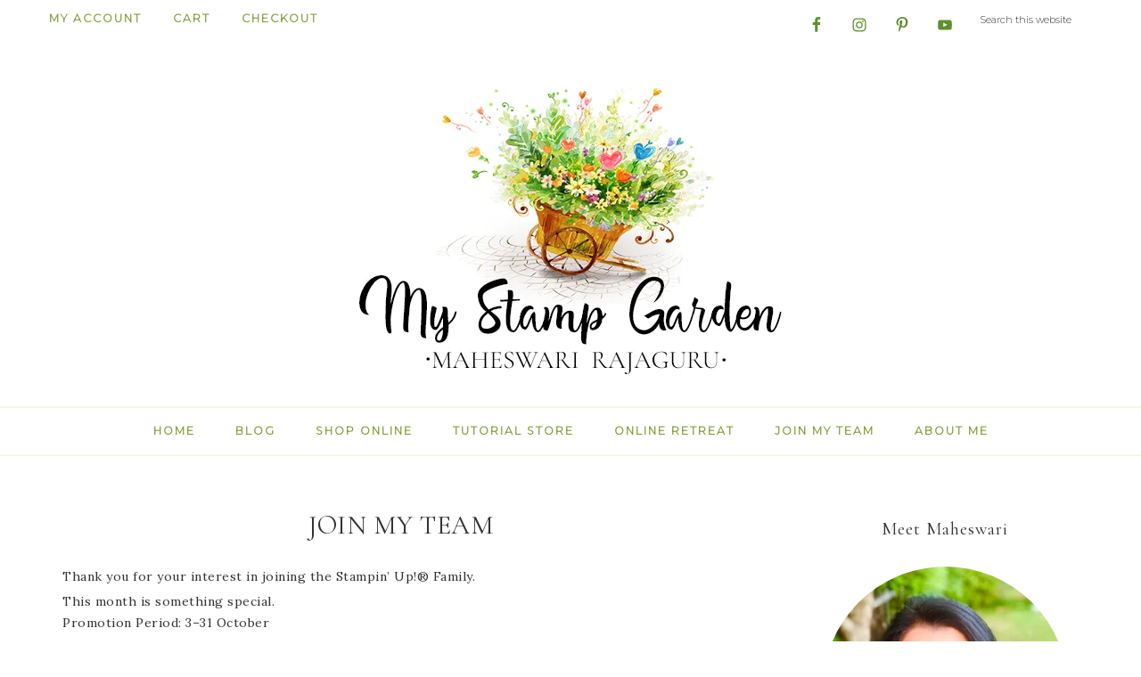

--- FILE ---
content_type: text/html; charset=UTF-8
request_url: https://mystampgarden.com/join-my-team_2
body_size: 32763
content:
<!DOCTYPE html>
<html lang="en-AU">
<head >
<meta charset="UTF-8" />
<meta name="viewport" content="width=device-width, initial-scale=1" />
<meta name='robots' content='index, follow, max-image-preview:large, max-snippet:-1, max-video-preview:-1' />
	<style>img:is([sizes="auto" i], [sizes^="auto," i]) { contain-intrinsic-size: 3000px 1500px }</style>
	
	<!-- This site is optimized with the Yoast SEO plugin v26.6 - https://yoast.com/wordpress/plugins/seo/ -->
	<title>JOIN MY TEAM - My Stamp Garden</title>
	<link rel="canonical" href="https://mystampgarden.com/join-my-team_2" />
	<meta property="og:locale" content="en_US" />
	<meta property="og:type" content="article" />
	<meta property="og:title" content="JOIN MY TEAM - My Stamp Garden" />
	<meta property="og:description" content="Thank you for your interest in joining the Stampin&#8217; Up!® Family. This month is something special.&nbsp; Promotion Period:&nbsp;3–31 October New demonstrators can choose&nbsp;one&nbsp;of the following options for their Starter Kit: Option 1:&nbsp;Get 35% OFF the normal cost of a Stampin’ Up! Starter Kit. Those who select this option will receive $235 AUD worth of products ... Read More about JOIN MY TEAM" />
	<meta property="og:url" content="https://mystampgarden.com/join-my-team_2" />
	<meta property="og:site_name" content="My Stamp Garden" />
	<meta property="article:publisher" content="https://www.facebook.com/mystampgarden" />
	<meta property="article:modified_time" content="2024-06-20T00:22:12+00:00" />
	<meta name="twitter:card" content="summary_large_image" />
	<meta name="twitter:label1" content="Est. reading time" />
	<meta name="twitter:data1" content="2 minutes" />
	<script type="application/ld+json" class="yoast-schema-graph">{"@context":"https://schema.org","@graph":[{"@type":"WebPage","@id":"https://mystampgarden.com/join-my-team_2","url":"https://mystampgarden.com/join-my-team_2","name":"JOIN MY TEAM - My Stamp Garden","isPartOf":{"@id":"https://mystampgarden.com/#website"},"primaryImageOfPage":{"@id":"https://mystampgarden.com/join-my-team_2#primaryimage"},"image":{"@id":"https://mystampgarden.com/join-my-team_2#primaryimage"},"thumbnailUrl":"https://mystampgarden.com/wp-content/uploads/2020/08/OP.png","datePublished":"2020-08-03T21:28:00+00:00","dateModified":"2024-06-20T00:22:12+00:00","breadcrumb":{"@id":"https://mystampgarden.com/join-my-team_2#breadcrumb"},"inLanguage":"en-AU","potentialAction":[{"@type":"ReadAction","target":["https://mystampgarden.com/join-my-team_2"]}]},{"@type":"ImageObject","inLanguage":"en-AU","@id":"https://mystampgarden.com/join-my-team_2#primaryimage","url":"https://mystampgarden.com/wp-content/uploads/2020/08/OP.png","contentUrl":"https://mystampgarden.com/wp-content/uploads/2020/08/OP.png","width":640,"height":640},{"@type":"BreadcrumbList","@id":"https://mystampgarden.com/join-my-team_2#breadcrumb","itemListElement":[{"@type":"ListItem","position":1,"name":"Home","item":"https://mystampgarden.com/"},{"@type":"ListItem","position":2,"name":"JOIN MY TEAM"}]},{"@type":"WebSite","@id":"https://mystampgarden.com/#website","url":"https://mystampgarden.com/","name":"My Stamp Garden","description":"Maheswari Rajaguru Independent Stampin&#039; Up!® Demonstrator","publisher":{"@id":"https://mystampgarden.com/#organization"},"potentialAction":[{"@type":"SearchAction","target":{"@type":"EntryPoint","urlTemplate":"https://mystampgarden.com/?s={search_term_string}"},"query-input":{"@type":"PropertyValueSpecification","valueRequired":true,"valueName":"search_term_string"}}],"inLanguage":"en-AU"},{"@type":"Organization","@id":"https://mystampgarden.com/#organization","name":"My Stamp Garden","url":"https://mystampgarden.com/","logo":{"@type":"ImageObject","inLanguage":"en-AU","@id":"https://mystampgarden.com/#/schema/logo/image/","url":"https://mystampgarden.com/wp-content/uploads/2024/03/bloglogo.png","contentUrl":"https://mystampgarden.com/wp-content/uploads/2024/03/bloglogo.png","width":510,"height":350,"caption":"My Stamp Garden"},"image":{"@id":"https://mystampgarden.com/#/schema/logo/image/"},"sameAs":["https://www.facebook.com/mystampgarden","https://www.instagram.com/maheswarirajaguru/","https://www.pinterest.com.au/Mystampgarden/","https://www.youtube.com/c/mystampgarden"]}]}</script>
	<!-- / Yoast SEO plugin. -->


<link rel='dns-prefetch' href='//fonts.googleapis.com' />
<link rel='dns-prefetch' href='//unpkg.com' />
<link rel="alternate" type="application/rss+xml" title="My Stamp Garden &raquo; Feed" href="https://mystampgarden.com/feed" />
<link rel="alternate" type="application/rss+xml" title="My Stamp Garden &raquo; Comments Feed" href="https://mystampgarden.com/comments/feed" />
<script type="text/javascript">
/* <![CDATA[ */
window._wpemojiSettings = {"baseUrl":"https:\/\/s.w.org\/images\/core\/emoji\/16.0.1\/72x72\/","ext":".png","svgUrl":"https:\/\/s.w.org\/images\/core\/emoji\/16.0.1\/svg\/","svgExt":".svg","source":{"concatemoji":"https:\/\/mystampgarden.com\/wp-includes\/js\/wp-emoji-release.min.js?ver=6.8.3"}};
/*! This file is auto-generated */
!function(s,n){var o,i,e;function c(e){try{var t={supportTests:e,timestamp:(new Date).valueOf()};sessionStorage.setItem(o,JSON.stringify(t))}catch(e){}}function p(e,t,n){e.clearRect(0,0,e.canvas.width,e.canvas.height),e.fillText(t,0,0);var t=new Uint32Array(e.getImageData(0,0,e.canvas.width,e.canvas.height).data),a=(e.clearRect(0,0,e.canvas.width,e.canvas.height),e.fillText(n,0,0),new Uint32Array(e.getImageData(0,0,e.canvas.width,e.canvas.height).data));return t.every(function(e,t){return e===a[t]})}function u(e,t){e.clearRect(0,0,e.canvas.width,e.canvas.height),e.fillText(t,0,0);for(var n=e.getImageData(16,16,1,1),a=0;a<n.data.length;a++)if(0!==n.data[a])return!1;return!0}function f(e,t,n,a){switch(t){case"flag":return n(e,"\ud83c\udff3\ufe0f\u200d\u26a7\ufe0f","\ud83c\udff3\ufe0f\u200b\u26a7\ufe0f")?!1:!n(e,"\ud83c\udde8\ud83c\uddf6","\ud83c\udde8\u200b\ud83c\uddf6")&&!n(e,"\ud83c\udff4\udb40\udc67\udb40\udc62\udb40\udc65\udb40\udc6e\udb40\udc67\udb40\udc7f","\ud83c\udff4\u200b\udb40\udc67\u200b\udb40\udc62\u200b\udb40\udc65\u200b\udb40\udc6e\u200b\udb40\udc67\u200b\udb40\udc7f");case"emoji":return!a(e,"\ud83e\udedf")}return!1}function g(e,t,n,a){var r="undefined"!=typeof WorkerGlobalScope&&self instanceof WorkerGlobalScope?new OffscreenCanvas(300,150):s.createElement("canvas"),o=r.getContext("2d",{willReadFrequently:!0}),i=(o.textBaseline="top",o.font="600 32px Arial",{});return e.forEach(function(e){i[e]=t(o,e,n,a)}),i}function t(e){var t=s.createElement("script");t.src=e,t.defer=!0,s.head.appendChild(t)}"undefined"!=typeof Promise&&(o="wpEmojiSettingsSupports",i=["flag","emoji"],n.supports={everything:!0,everythingExceptFlag:!0},e=new Promise(function(e){s.addEventListener("DOMContentLoaded",e,{once:!0})}),new Promise(function(t){var n=function(){try{var e=JSON.parse(sessionStorage.getItem(o));if("object"==typeof e&&"number"==typeof e.timestamp&&(new Date).valueOf()<e.timestamp+604800&&"object"==typeof e.supportTests)return e.supportTests}catch(e){}return null}();if(!n){if("undefined"!=typeof Worker&&"undefined"!=typeof OffscreenCanvas&&"undefined"!=typeof URL&&URL.createObjectURL&&"undefined"!=typeof Blob)try{var e="postMessage("+g.toString()+"("+[JSON.stringify(i),f.toString(),p.toString(),u.toString()].join(",")+"));",a=new Blob([e],{type:"text/javascript"}),r=new Worker(URL.createObjectURL(a),{name:"wpTestEmojiSupports"});return void(r.onmessage=function(e){c(n=e.data),r.terminate(),t(n)})}catch(e){}c(n=g(i,f,p,u))}t(n)}).then(function(e){for(var t in e)n.supports[t]=e[t],n.supports.everything=n.supports.everything&&n.supports[t],"flag"!==t&&(n.supports.everythingExceptFlag=n.supports.everythingExceptFlag&&n.supports[t]);n.supports.everythingExceptFlag=n.supports.everythingExceptFlag&&!n.supports.flag,n.DOMReady=!1,n.readyCallback=function(){n.DOMReady=!0}}).then(function(){return e}).then(function(){var e;n.supports.everything||(n.readyCallback(),(e=n.source||{}).concatemoji?t(e.concatemoji):e.wpemoji&&e.twemoji&&(t(e.twemoji),t(e.wpemoji)))}))}((window,document),window._wpemojiSettings);
/* ]]> */
</script>

<link rel='stylesheet' id='sbi_styles-css' href='https://mystampgarden.com/wp-content/plugins/instagram-feed/css/sbi-styles.min.css?ver=6.10.0' type='text/css' media='all' />
<link rel='stylesheet' id='refined-theme-css' href='https://mystampgarden.com/wp-content/themes/refined-theme/style.css?ver=1.1.0' type='text/css' media='all' />
<style id='refined-theme-inline-css' type='text/css'>


		a,
		.genesis-nav-menu a:hover, 
		.genesis-nav-menu .current-menu-item > a,
		.entry-title a:hover,
		.content #genesis-responsive-slider h2 a:hover,
		.single-post .entry-content h1,
		.page .entry-content h1,
		.single-post article h3,
		.page article h3,
		.single-post article h4,
		.page article h4,
		.menu-toggle:focus,
		.menu-toggle:hover,
		.sub-menu-toggle:focus,
		.sub-menu-toggle:hover {
			color: #5d902d;
		}
		
		.woocommerce .woocommerce-message,
		.woocommerce .woocommerce-info {
			border-top-color: #5d902d !important;
		}
		
		.woocommerce .woocommerce-message::before,
		.woocommerce .woocommerce-info::before,
		.woocommerce div.product p.price,
		.woocommerce div.product span.price,
		.woocommerce ul.products li.product .price,
		.woocommerce form .form-row .required,
		.front-page .icon {
			color: #5d902d !important;
		}
		
		
		

		button, input[type="button"],
		input[type="reset"],
		input[type="submit"], .button,
		a.more-link,
		.more-from-category a,
		a.wprm-jump-to-recipe-shortcode,
		.site-wide-cta .enews-widget input[type="submit"]:hover,
		.announcement-widget .enews-widget input[type="submit"]:hover {
			background-color: #5d902d;
		}
		
		.woocommerce #respond input#submit,
		.woocommerce a.button,
		.woocommerce button.button,
		.woocommerce input.button {
			background-color: #5d902d !important;
		}
		
		

		button, input[type="button"],
		input[type="reset"],
		input[type="submit"], .button,
		a.more-link,
		.more-from-category a,
		a.wprm-jump-to-recipe-shortcode,
		.site-wide-cta .enews-widget input[type="submit"]:hover,
		.announcement-widget .enews-widget input[type="submit"]:hover {
			border-color: #5d902d;
		}
		
		.woocommerce #respond input#submit,
		.woocommerce a.button,
		.woocommerce button.button,
		.woocommerce input.button {
			border-color: #5d902d !important;
		}
		
		

		button, input[type="button"],
		input[type="reset"],
		input[type="submit"], .button,
		a.more-link,
		.more-from-category a,
		a.wprm-jump-to-recipe-shortcode,
		.site-wide-cta .enews-widget input[type="submit"]:hover,
		.announcement-widget .enews-widget input[type="submit"]:hover {
			color: #ffffff;
		}
		
		.woocommerce #respond input#submit,
		.woocommerce a.button,
		.woocommerce button.button,
		.woocommerce input.button {
			color: #ffffff !important;
		}
		
		

		button, input[type="button"]:hover,
		input[type="reset"]:hover,
		input[type="submit"]:hover,
		.button:hover,
		a.more-link:hover,
		.more-from-category a:hover,
		a.wprm-jump-to-recipe-shortcode:hover,
		.site-wide-cta .enews-widget input[type="submit"],
		.announcement-widget .enews-widget input[type="submit"] {
			background-color: #ffe365;
		}
		
		.woocommerce #respond input#submit:hover,
		.woocommerce a.button:hover,
		.woocommerce button.button:hover,
		.woocommerce input.button:hover,
		.woocommerce span.onsale {
			background-color: #ffe365 !important;
		}
		
		

		button, input[type="button"]:hover,
		input[type="reset"]:hover,
		input[type="submit"]:hover,
		.button:hover,
		a.more-link:hover,
		.more-from-category a:hover,
		a.wprm-jump-to-recipe-shortcode:hover,
		.site-wide-cta .enews-widget input[type="submit"],
		.announcement-widget .enews-widget input[type="submit"] {
			border-color: #ffe365;
		}
		
		.woocommerce #respond input#submit:hover,
		.woocommerce a.button:hover,
		.woocommerce button.button:hover,
		.woocommerce input.button:hover {
			border-color: #ffe365 !important;
		}
		
		

		button, input[type="button"]:hover,
		input[type="reset"]:hover,
		input[type="submit"]:hover,
		.button:hover,
		a.more-link:hover,
		.more-from-category a:hover,
		.site-wide-cta .enews-widget input[type="submit"],
		.announcement-widget .enews-widget input[type="submit"] {
			color: #333333;
		}
		
		.woocommerce #respond input#submit:hover,
		.woocommerce a.button:hover,
		.woocommerce button.button:hover,
		.woocommerce input.button:hover {
			color: #333333 !important;
		}
		
		


		.site-footer,
		#flex-footer {
			background-color: #5d902d;
		}
		
		
</style>
<style id='wp-emoji-styles-inline-css' type='text/css'>

	img.wp-smiley, img.emoji {
		display: inline !important;
		border: none !important;
		box-shadow: none !important;
		height: 1em !important;
		width: 1em !important;
		margin: 0 0.07em !important;
		vertical-align: -0.1em !important;
		background: none !important;
		padding: 0 !important;
	}
</style>
<link rel='stylesheet' id='wp-block-library-css' href='https://mystampgarden.com/wp-includes/css/dist/block-library/style.min.css?ver=6.8.3' type='text/css' media='all' />
<style id='classic-theme-styles-inline-css' type='text/css'>
/*! This file is auto-generated */
.wp-block-button__link{color:#fff;background-color:#32373c;border-radius:9999px;box-shadow:none;text-decoration:none;padding:calc(.667em + 2px) calc(1.333em + 2px);font-size:1.125em}.wp-block-file__button{background:#32373c;color:#fff;text-decoration:none}
</style>
<style id='global-styles-inline-css' type='text/css'>
:root{--wp--preset--aspect-ratio--square: 1;--wp--preset--aspect-ratio--4-3: 4/3;--wp--preset--aspect-ratio--3-4: 3/4;--wp--preset--aspect-ratio--3-2: 3/2;--wp--preset--aspect-ratio--2-3: 2/3;--wp--preset--aspect-ratio--16-9: 16/9;--wp--preset--aspect-ratio--9-16: 9/16;--wp--preset--color--black: #000000;--wp--preset--color--cyan-bluish-gray: #abb8c3;--wp--preset--color--white: #ffffff;--wp--preset--color--pale-pink: #f78da7;--wp--preset--color--vivid-red: #cf2e2e;--wp--preset--color--luminous-vivid-orange: #ff6900;--wp--preset--color--luminous-vivid-amber: #fcb900;--wp--preset--color--light-green-cyan: #7bdcb5;--wp--preset--color--vivid-green-cyan: #00d084;--wp--preset--color--pale-cyan-blue: #8ed1fc;--wp--preset--color--vivid-cyan-blue: #0693e3;--wp--preset--color--vivid-purple: #9b51e0;--wp--preset--gradient--vivid-cyan-blue-to-vivid-purple: linear-gradient(135deg,rgba(6,147,227,1) 0%,rgb(155,81,224) 100%);--wp--preset--gradient--light-green-cyan-to-vivid-green-cyan: linear-gradient(135deg,rgb(122,220,180) 0%,rgb(0,208,130) 100%);--wp--preset--gradient--luminous-vivid-amber-to-luminous-vivid-orange: linear-gradient(135deg,rgba(252,185,0,1) 0%,rgba(255,105,0,1) 100%);--wp--preset--gradient--luminous-vivid-orange-to-vivid-red: linear-gradient(135deg,rgba(255,105,0,1) 0%,rgb(207,46,46) 100%);--wp--preset--gradient--very-light-gray-to-cyan-bluish-gray: linear-gradient(135deg,rgb(238,238,238) 0%,rgb(169,184,195) 100%);--wp--preset--gradient--cool-to-warm-spectrum: linear-gradient(135deg,rgb(74,234,220) 0%,rgb(151,120,209) 20%,rgb(207,42,186) 40%,rgb(238,44,130) 60%,rgb(251,105,98) 80%,rgb(254,248,76) 100%);--wp--preset--gradient--blush-light-purple: linear-gradient(135deg,rgb(255,206,236) 0%,rgb(152,150,240) 100%);--wp--preset--gradient--blush-bordeaux: linear-gradient(135deg,rgb(254,205,165) 0%,rgb(254,45,45) 50%,rgb(107,0,62) 100%);--wp--preset--gradient--luminous-dusk: linear-gradient(135deg,rgb(255,203,112) 0%,rgb(199,81,192) 50%,rgb(65,88,208) 100%);--wp--preset--gradient--pale-ocean: linear-gradient(135deg,rgb(255,245,203) 0%,rgb(182,227,212) 50%,rgb(51,167,181) 100%);--wp--preset--gradient--electric-grass: linear-gradient(135deg,rgb(202,248,128) 0%,rgb(113,206,126) 100%);--wp--preset--gradient--midnight: linear-gradient(135deg,rgb(2,3,129) 0%,rgb(40,116,252) 100%);--wp--preset--font-size--small: 12px;--wp--preset--font-size--medium: 20px;--wp--preset--font-size--large: 20px;--wp--preset--font-size--x-large: 42px;--wp--preset--font-size--normal: 16px;--wp--preset--font-size--larger: 24px;--wp--preset--spacing--20: 0.44rem;--wp--preset--spacing--30: 0.67rem;--wp--preset--spacing--40: 1rem;--wp--preset--spacing--50: 1.5rem;--wp--preset--spacing--60: 2.25rem;--wp--preset--spacing--70: 3.38rem;--wp--preset--spacing--80: 5.06rem;--wp--preset--shadow--natural: 6px 6px 9px rgba(0, 0, 0, 0.2);--wp--preset--shadow--deep: 12px 12px 50px rgba(0, 0, 0, 0.4);--wp--preset--shadow--sharp: 6px 6px 0px rgba(0, 0, 0, 0.2);--wp--preset--shadow--outlined: 6px 6px 0px -3px rgba(255, 255, 255, 1), 6px 6px rgba(0, 0, 0, 1);--wp--preset--shadow--crisp: 6px 6px 0px rgba(0, 0, 0, 1);}:where(.is-layout-flex){gap: 0.5em;}:where(.is-layout-grid){gap: 0.5em;}body .is-layout-flex{display: flex;}.is-layout-flex{flex-wrap: wrap;align-items: center;}.is-layout-flex > :is(*, div){margin: 0;}body .is-layout-grid{display: grid;}.is-layout-grid > :is(*, div){margin: 0;}:where(.wp-block-columns.is-layout-flex){gap: 2em;}:where(.wp-block-columns.is-layout-grid){gap: 2em;}:where(.wp-block-post-template.is-layout-flex){gap: 1.25em;}:where(.wp-block-post-template.is-layout-grid){gap: 1.25em;}.has-black-color{color: var(--wp--preset--color--black) !important;}.has-cyan-bluish-gray-color{color: var(--wp--preset--color--cyan-bluish-gray) !important;}.has-white-color{color: var(--wp--preset--color--white) !important;}.has-pale-pink-color{color: var(--wp--preset--color--pale-pink) !important;}.has-vivid-red-color{color: var(--wp--preset--color--vivid-red) !important;}.has-luminous-vivid-orange-color{color: var(--wp--preset--color--luminous-vivid-orange) !important;}.has-luminous-vivid-amber-color{color: var(--wp--preset--color--luminous-vivid-amber) !important;}.has-light-green-cyan-color{color: var(--wp--preset--color--light-green-cyan) !important;}.has-vivid-green-cyan-color{color: var(--wp--preset--color--vivid-green-cyan) !important;}.has-pale-cyan-blue-color{color: var(--wp--preset--color--pale-cyan-blue) !important;}.has-vivid-cyan-blue-color{color: var(--wp--preset--color--vivid-cyan-blue) !important;}.has-vivid-purple-color{color: var(--wp--preset--color--vivid-purple) !important;}.has-black-background-color{background-color: var(--wp--preset--color--black) !important;}.has-cyan-bluish-gray-background-color{background-color: var(--wp--preset--color--cyan-bluish-gray) !important;}.has-white-background-color{background-color: var(--wp--preset--color--white) !important;}.has-pale-pink-background-color{background-color: var(--wp--preset--color--pale-pink) !important;}.has-vivid-red-background-color{background-color: var(--wp--preset--color--vivid-red) !important;}.has-luminous-vivid-orange-background-color{background-color: var(--wp--preset--color--luminous-vivid-orange) !important;}.has-luminous-vivid-amber-background-color{background-color: var(--wp--preset--color--luminous-vivid-amber) !important;}.has-light-green-cyan-background-color{background-color: var(--wp--preset--color--light-green-cyan) !important;}.has-vivid-green-cyan-background-color{background-color: var(--wp--preset--color--vivid-green-cyan) !important;}.has-pale-cyan-blue-background-color{background-color: var(--wp--preset--color--pale-cyan-blue) !important;}.has-vivid-cyan-blue-background-color{background-color: var(--wp--preset--color--vivid-cyan-blue) !important;}.has-vivid-purple-background-color{background-color: var(--wp--preset--color--vivid-purple) !important;}.has-black-border-color{border-color: var(--wp--preset--color--black) !important;}.has-cyan-bluish-gray-border-color{border-color: var(--wp--preset--color--cyan-bluish-gray) !important;}.has-white-border-color{border-color: var(--wp--preset--color--white) !important;}.has-pale-pink-border-color{border-color: var(--wp--preset--color--pale-pink) !important;}.has-vivid-red-border-color{border-color: var(--wp--preset--color--vivid-red) !important;}.has-luminous-vivid-orange-border-color{border-color: var(--wp--preset--color--luminous-vivid-orange) !important;}.has-luminous-vivid-amber-border-color{border-color: var(--wp--preset--color--luminous-vivid-amber) !important;}.has-light-green-cyan-border-color{border-color: var(--wp--preset--color--light-green-cyan) !important;}.has-vivid-green-cyan-border-color{border-color: var(--wp--preset--color--vivid-green-cyan) !important;}.has-pale-cyan-blue-border-color{border-color: var(--wp--preset--color--pale-cyan-blue) !important;}.has-vivid-cyan-blue-border-color{border-color: var(--wp--preset--color--vivid-cyan-blue) !important;}.has-vivid-purple-border-color{border-color: var(--wp--preset--color--vivid-purple) !important;}.has-vivid-cyan-blue-to-vivid-purple-gradient-background{background: var(--wp--preset--gradient--vivid-cyan-blue-to-vivid-purple) !important;}.has-light-green-cyan-to-vivid-green-cyan-gradient-background{background: var(--wp--preset--gradient--light-green-cyan-to-vivid-green-cyan) !important;}.has-luminous-vivid-amber-to-luminous-vivid-orange-gradient-background{background: var(--wp--preset--gradient--luminous-vivid-amber-to-luminous-vivid-orange) !important;}.has-luminous-vivid-orange-to-vivid-red-gradient-background{background: var(--wp--preset--gradient--luminous-vivid-orange-to-vivid-red) !important;}.has-very-light-gray-to-cyan-bluish-gray-gradient-background{background: var(--wp--preset--gradient--very-light-gray-to-cyan-bluish-gray) !important;}.has-cool-to-warm-spectrum-gradient-background{background: var(--wp--preset--gradient--cool-to-warm-spectrum) !important;}.has-blush-light-purple-gradient-background{background: var(--wp--preset--gradient--blush-light-purple) !important;}.has-blush-bordeaux-gradient-background{background: var(--wp--preset--gradient--blush-bordeaux) !important;}.has-luminous-dusk-gradient-background{background: var(--wp--preset--gradient--luminous-dusk) !important;}.has-pale-ocean-gradient-background{background: var(--wp--preset--gradient--pale-ocean) !important;}.has-electric-grass-gradient-background{background: var(--wp--preset--gradient--electric-grass) !important;}.has-midnight-gradient-background{background: var(--wp--preset--gradient--midnight) !important;}.has-small-font-size{font-size: var(--wp--preset--font-size--small) !important;}.has-medium-font-size{font-size: var(--wp--preset--font-size--medium) !important;}.has-large-font-size{font-size: var(--wp--preset--font-size--large) !important;}.has-x-large-font-size{font-size: var(--wp--preset--font-size--x-large) !important;}
:where(.wp-block-post-template.is-layout-flex){gap: 1.25em;}:where(.wp-block-post-template.is-layout-grid){gap: 1.25em;}
:where(.wp-block-columns.is-layout-flex){gap: 2em;}:where(.wp-block-columns.is-layout-grid){gap: 2em;}
:root :where(.wp-block-pullquote){font-size: 1.5em;line-height: 1.6;}
</style>
<link rel='stylesheet' id='woocommerce-layout-css' href='https://mystampgarden.com/wp-content/plugins/woocommerce/assets/css/woocommerce-layout.css?ver=10.4.3' type='text/css' media='all' />
<style id='woocommerce-layout-inline-css' type='text/css'>

	.infinite-scroll .woocommerce-pagination {
		display: none;
	}
</style>
<link rel='stylesheet' id='woocommerce-smallscreen-css' href='https://mystampgarden.com/wp-content/plugins/woocommerce/assets/css/woocommerce-smallscreen.css?ver=10.4.3' type='text/css' media='only screen and (max-width: 768px)' />
<link rel='stylesheet' id='woocommerce-general-css' href='https://mystampgarden.com/wp-content/plugins/woocommerce/assets/css/woocommerce.css?ver=10.4.3' type='text/css' media='all' />
<style id='woocommerce-inline-inline-css' type='text/css'>
.woocommerce form .form-row .required { visibility: visible; }
</style>
<link rel='stylesheet' id='google-font-css' href='//fonts.googleapis.com/css?family=Cormorant+Garamond%3A400%2C400i%7CLora%3A400%2C400i%2C700%2C700i%7CMontserrat%3A300%2C300i&#038;ver=6.8.3' type='text/css' media='all' />
<link rel='stylesheet' id='ionicons-css' href='//unpkg.com/ionicons@4.0.0/dist/css/ionicons.min.css?ver=1.1.0' type='text/css' media='all' />
<link rel='stylesheet' id='dashicons-css' href='https://mystampgarden.com/wp-includes/css/dashicons.min.css?ver=6.8.3' type='text/css' media='all' />
<link rel='stylesheet' id='refined-gutenberg-css' href='https://mystampgarden.com/wp-content/themes/refined-theme/lib/gutenberg/front-end.css?ver=1.1.0' type='text/css' media='all' />
<link rel='stylesheet' id='simple-social-icons-font-css' href='https://mystampgarden.com/wp-content/plugins/simple-social-icons/css/style.css?ver=4.0.0' type='text/css' media='all' />
<link rel='stylesheet' id='jetpack-subscriptions-css' href='https://mystampgarden.com/wp-content/plugins/jetpack/_inc/build/subscriptions/subscriptions.min.css?ver=15.3.1' type='text/css' media='all' />
<script type="text/javascript" src="https://mystampgarden.com/wp-includes/js/jquery/jquery.min.js?ver=3.7.1" id="jquery-core-js"></script>
<script type="text/javascript" src="https://mystampgarden.com/wp-includes/js/jquery/jquery-migrate.min.js?ver=3.4.1" id="jquery-migrate-js"></script>
<script type="text/javascript" src="https://mystampgarden.com/wp-content/plugins/woocommerce/assets/js/jquery-blockui/jquery.blockUI.min.js?ver=2.7.0-wc.10.4.3" id="wc-jquery-blockui-js" defer="defer" data-wp-strategy="defer"></script>
<script type="text/javascript" id="wc-add-to-cart-js-extra">
/* <![CDATA[ */
var wc_add_to_cart_params = {"ajax_url":"\/wp-admin\/admin-ajax.php","wc_ajax_url":"\/?wc-ajax=%%endpoint%%","i18n_view_cart":"View cart","cart_url":"https:\/\/mystampgarden.com\/cart","is_cart":"","cart_redirect_after_add":"no"};
/* ]]> */
</script>
<script type="text/javascript" src="https://mystampgarden.com/wp-content/plugins/woocommerce/assets/js/frontend/add-to-cart.min.js?ver=10.4.3" id="wc-add-to-cart-js" defer="defer" data-wp-strategy="defer"></script>
<script type="text/javascript" src="https://mystampgarden.com/wp-content/plugins/woocommerce/assets/js/js-cookie/js.cookie.min.js?ver=2.1.4-wc.10.4.3" id="wc-js-cookie-js" defer="defer" data-wp-strategy="defer"></script>
<script type="text/javascript" id="woocommerce-js-extra">
/* <![CDATA[ */
var woocommerce_params = {"ajax_url":"\/wp-admin\/admin-ajax.php","wc_ajax_url":"\/?wc-ajax=%%endpoint%%","i18n_password_show":"Show password","i18n_password_hide":"Hide password"};
/* ]]> */
</script>
<script type="text/javascript" src="https://mystampgarden.com/wp-content/plugins/woocommerce/assets/js/frontend/woocommerce.min.js?ver=10.4.3" id="woocommerce-js" defer="defer" data-wp-strategy="defer"></script>
<script type="text/javascript" src="https://mystampgarden.com/wp-content/themes/refined-theme/js/global.js?ver=1.0.0" id="refined-global-script-js"></script>
<link rel="https://api.w.org/" href="https://mystampgarden.com/wp-json/" /><link rel="alternate" title="JSON" type="application/json" href="https://mystampgarden.com/wp-json/wp/v2/pages/5607" /><link rel="EditURI" type="application/rsd+xml" title="RSD" href="https://mystampgarden.com/xmlrpc.php?rsd" />
<meta name="generator" content="WordPress 6.8.3" />
<meta name="generator" content="WooCommerce 10.4.3" />
<link rel='shortlink' href='https://mystampgarden.com/?p=5607' />
<link rel="alternate" title="oEmbed (JSON)" type="application/json+oembed" href="https://mystampgarden.com/wp-json/oembed/1.0/embed?url=https%3A%2F%2Fmystampgarden.com%2Fjoin-my-team_2" />
<link rel="alternate" title="oEmbed (XML)" type="text/xml+oembed" href="https://mystampgarden.com/wp-json/oembed/1.0/embed?url=https%3A%2F%2Fmystampgarden.com%2Fjoin-my-team_2&#038;format=xml" />
		<script type="text/javascript" async defer data-pin-color=""  data-pin-hover="true"
			src="https://mystampgarden.com/wp-content/plugins/pinterest-pin-it-button-on-image-hover-and-post/js/pinit.js"></script>
		<style>

.js nav {
    display: none;
}

@media only screen and (min-width: 1025px) {

    .js nav {
        display: block;
    }

}

</style>
<!-- Analytics by WP Statistics - https://wp-statistics.com -->
<script>

  (function(w, d, t, h, s, n) {

    w.FlodeskObject = n;

    var fn = function() {

      (w[n].q = w[n].q || []).push(arguments);

    };

    w[n] = w[n] || fn;

    var f = d.getElementsByTagName(t)[0];

    var v = '?v=' + Math.floor(new Date().getTime() / (120 * 1000)) * 60;

    var sm = d.createElement(t);

    sm.async = true;

    sm.type = 'module';

    sm.src = h + s + '.mjs' + v;

    f.parentNode.insertBefore(sm, f);

    var sn = d.createElement(t);

    sn.async = true;

    sn.noModule = true;

    sn.src = h + s + '.js' + v;

    f.parentNode.insertBefore(sn, f);

  })(window, document, 'script', 'https://assets.flodesk.com', '/universal', 'fd');

</script>

<script>

  window.fd('form', {

    formId: '68d46e61e7737660b530a956'

  });

</script><style type="text/css">.site-title a { background: url(https://mystampgarden.com/wp-content/uploads/2024/03/bloglogo.png) no-repeat !important; }</style>
	<noscript><style>.woocommerce-product-gallery{ opacity: 1 !important; }</style></noscript>
	<style type="text/css" id="custom-background-css">
body.custom-background { background-color: #ffffff; }
</style>
	<link rel="icon" href="https://mystampgarden.com/wp-content/uploads/2024/08/cropped-1080-Mono-512-x-512-px-1-32x32.png" sizes="32x32" />
<link rel="icon" href="https://mystampgarden.com/wp-content/uploads/2024/08/cropped-1080-Mono-512-x-512-px-1-192x192.png" sizes="192x192" />
<link rel="apple-touch-icon" href="https://mystampgarden.com/wp-content/uploads/2024/08/cropped-1080-Mono-512-x-512-px-1-180x180.png" />
<meta name="msapplication-TileImage" content="https://mystampgarden.com/wp-content/uploads/2024/08/cropped-1080-Mono-512-x-512-px-1-270x270.png" />
		<style type="text/css" id="wp-custom-css">
			/*header*/

ul#menu-top-menu a {
	color: #80a03a;
	font-weight:bold;	
	text-transform: uppercase;
}
ul#menu-top-menu a:hover {
	color: #333333;
}

.nav-secondary, .nav-secondary .wrap {
	padding-bottom: 0;
}

.nav-secondary {
	border-top: 2px solid #f2f7e9;
	border-bottom: 2px solid #f2f7e9;
	background-color: #ffffff;
}
.genesis-nav-menu a {
	font-size: 1.25em;
	color: #80a03a;
	font-weight:bold;
}
.genesis-nav-menu a:hover, .genesis-nav-menu a:active, .genesis-nav-menu .current-menu-item > a {
	color: #333333;
}

.genesis-nav-menu .sub-menu {
	background-color: #f2f7e9;
}

.genesis-nav-menu .sub-menu a {
	font-size: 1em;
	color: #000000;
}
.genesis-nav-menu .sub-menu a:hover {
	color: #5d902d !important;
}

.nav-secondary.fix {
	border-top: 0px;
}

@media only screen and (max-width: 1024px) {
.nav-primary, .nav-primary .wrap {
		background-color: #ffffff;
}	
.genesis-nav-menu .sub-menu {
	background-color: #ffffff;
}
.genesis-nav-menu .sub-menu::after {
    border-bottom-color: #ffffff;
}
.genesis-responsive-menu .genesis-nav-menu .menu-item a {
	font-weight:bold;
	color: #333333;
}
.genesis-responsive-menu .genesis-nav-menu .menu-item a:hover {
	color: #5d902d;
}

.genesis-nav-menu li.right {
    display: none;
}
.genesis-nav-menu .widget-area {
    display:none;
}
}

@media screen and (min-width:1025px) {
.mobile-social-widget.widget-area {
	display:none;
}
}

/*general*/
.custom-date {
	display:none;
}

.content .wp-block-image {
	margin-bottom: 20px;
}

a:hover {
	color: #000000;
}

button, a.button {
	color: #ffffff;
	background-color: #5d902d;
	border: 1px solid #5d902d;
}
button:hover, a.button:hover {
	color: #333333;
	background-color: #ffe365;
	border: 1px solid #ffe365;
}
.content .wp-block-button .wp-block-button__link, .wp-block-button__link, .nf-form-content input[type=submit] {
	font-family: 'Montserrat', sans-serif;
  font-size: 11px;
  font-weight: 400;
  letter-spacing: 2px;
  padding: 14px 44px;
  text-transform: uppercase;
  width: auto;
	color: #ffffff;
	background-color: #5d902d;
	border: 1px solid #5d902d;
	border-radius: 0;
	-moz-border-radius: 0;
	-webkit-border-radius: 0;
}
.content .wp-block-button .wp-block-button__link:hover, .wp-block-button__link:hover, .nf-form-content input[type=submit]:hover {
	color: #333333;
	background-color: #ffe365;
	border: 1px solid #ffe365;
}

.entry-title, .page-title {
	font-style: normal;
}

.page-id-82 .archive-description {
	display:none;
}

/*front page*/

.front-page .site-inner .widget-title {
	color: #333333;
	font-style:normal;
}

.front-page-1 {
	padding-top: 30px;
	padding-bottom: 10px;
}

.front-page-2, .front-page-3 {
	padding-top: 0px;
	padding-bottom: 30px;
}

.front-page-2 .featured-content .entry-header {
	background-color: #f2f7e9;
}

/*about section*/
.about {
	display: flex;
	align-items: center;
	justify-content: space-evenly;
}

.about-image {
	max-width: 400px;
	width: 50%;
}

.about-text {
	width: 50%;
	padding-left: 10px;
}

.about-text p {
	color: #333333;
}

@media screen and (max-width: 800px) {
.about {
    display: block;
}
.about-image {
   width: 100%;
   margin-left: auto;
   margin-right: auto;
}
.about-text {
    width: 100%;
		padding-left: 20px;
		padding-right: 20px;
}
}

/*front page blog*/

.front-page-blog .content .entry {
	width:32% !important;
	float:left;
}

.front-page-blog .entry {
	margin-left: 2%;
}

.front-page-blog .entry:nth-of-type(1), .front-page-blog .entry:nth-of-type(3n+1) {
	margin-left: 0;
}


@media only screen and (max-width: 960px) {
.front-page-blog .content .entry {
	width:49% !important
}
.front-page-blog .content .entry:nth-child(1) {
	width: 49% !important;
}
.front-page-blog .entry {
	margin-left: 0;
	min-height: 700px;
}
.front-page-blog .entry:nth-child(even) {
	margin-left: 2%;
}
}

@media only screen and (max-width: 750px) {
	.front-page-blog .content .entry {
		float: none;
		width: 100%;
	}
	.front-page-blog .content .entry .entry-image {
	float: none;
	width: 100%;
	max-width: 400px;
	display: block;
	margin-left: auto;
	margin-right: auto;
	}
.front-page-blog .content .entry-content {
		float: none;
		width: 100%;
	}
.front-page-blog .entry {
		margin-left: 0 !important;
	  height: auto !important;
	}
.front-page-blog .custom-date, .refined-blog .entry:nth-child(1) .custom-date {
		visibility: hidden;
	}
.front-page-blog .content .entry {
	width:100% !important;
}
.front-page-blog .content .entry:nth-child(1) {
	width: 100% !important;
}
}


@media only screen and (max-width: 960px) and (min-width: 100px) {
.front-page-2 .flexible-widgets.widget-thirds .widget {
    width: 100%;
}
.front-page-2 .entry {
	min-height:0px !important;
	width: 400px;
	margin:auto !important;
}
}

/*sidebar*/

img.profile {
	border-radius:50%;
	background-color: #999999;
}

.sidebar img {
	display:block;
	margin:auto;
}

.hostcode {
	text-align: center;
	font-size: 2em;
	font-weight:bold;
	color: #5d902d;
}

#subscribe-email input {
	width: 100%;
	margin-top: 10px;
	border: 1px solid #dddddd;
}
#subscribe-submit {
	float:right;
}

/*footer*/
.footer-widgets .widget {
	padding: 0 20px;
}
.footer-widgets {
	background-color: #f2f7e9;
}
.footer-widgets h3 {
	color: #333333 !important;
}
.footer-widgets a {
	color: #333333;
}

.site-footer p {
	text-transform:none;
	font-size: 12px;
	letter-spacing: 0;
	line-height: 1.25;
}

/*instafeed*/
#sb_instagram #sbi_load .sbi_load_btn, #sb_instagram .sbi_follow_btn a {
	height: 37px;
}

#sb_instagram #sbi_load .sbi_load_btn {
	padding-top: 12px;
}

#sb_instagram #sbi_load .sbi_load_btn:hover, #sb_instagram #sbi_load .sbi_load_btn:focus, #sb_instagram .sbi_follow_btn a:hover, #sb_instagram .sbi_follow_btn a:focus, #sb_instagram .sbi_follow_btn a:active, #sb_instagram #sbi_load .sbi_load_btn:active {
 box-shadow: none !important;
 transition:none !important;
 background-color:#ffe365 !important;
	color: #333333 !important
}

/*woo*/
.woocommerce-pagination {
  display: block !important;
}

/*flodesk*/
form.ff-68d5d54a9250a9d253bc437b__form {
	padding: 0 !important;
	background-color: none !important;
}
[data-ff-el="root"].ff-68d5d54a9250a9d253bc437b .ff-68d5d54a9250a9d253bc437b__container {
	background-color: #F2F7E9 !important;	
}
[data-ff-el="root"].ff-68d5d54a9250a9d253bc437b .ff-68d5d54a9250a9d253bc437b__title {
	font-family: 'Cormorant Garamond', serif !important;
	color: #333333 !important;
    font-style: normal !important;
    font-weight: 400 !important;
    letter-spacing: .5px !important;
    line-height: 1.2 !important;
    margin: 0 0 25px !important;
}
[data-ff-el="root"].ff-68d5d54a9250a9d253bc437b .ff-68d5d54a9250a9d253bc437b__subtitle {
    font-family: 'Lora', serif !important;
    font-size: 15px !important;
    font-weight: 300 !important;	
}

[data-ff-el="root"].ff-68d5d54a9250a9d253bc437b .ff-68d5d54a9250a9d253bc437b__control {
	padding: 14px 20px !important;
	height: auto !important;
}

[data-ff-el="root"].ff-68d5d54a9250a9d253bc437b .ff-68d5d54a9250a9d253bc437b__field {
	background-color: #ffffff;
}
[data-ff-el="root"].ff-68d5d54a9250a9d253bc437b .ff-68d5d54a9250a9d253bc437b__button {
	font-family: 'Montserrat', sans-serif !important;
  font-size: 11px !important;
  font-weight: 400 !important;
  letter-spacing: 2px !important;
  padding: 14px 44px !important;
  text-transform: uppercase !important;
  width: auto !important;
	color: #ffffff !important;
	background-color: #5d902d !important;
	border: 1px solid #5d902d !important;
	border-radius: 0 !important;
	-moz-border-radius: 0 !important;
	-webkit-border-radius: 0 !important;
}
.content .wp-block-button .wp-block-button__link:hover, .wp-block-button__link:hover, .nf-form-content input[type=submit]:hover {
	color: #333333 !important;
	background-color: #ffe365 !important;
	border: 1px solid #ffe365 !important;
}

.sidebar form.ff-68d5d54a9250a9d253bc437b__form {
	padding: 30px !important;
	background-color: none !important;
} 	
}		</style>
		</head>
<body class="wp-singular page-template-default page page-id-5607 custom-background wp-embed-responsive wp-theme-genesis wp-child-theme-refined-theme theme-genesis woocommerce-no-js no-js custom-header header-image header-full-width content-sidebar genesis-breadcrumbs-hidden genesis-footer-widgets-visible">    <script>
        //<![CDATA[
        (function(){
        var c = document.body.classList;
        c.remove( 'no-js' );
        c.add( 'js' );
        })();
        //]]>
    </script>

<div class="site-container"><nav class="nav-primary" aria-label="Main"><div class="wrap"><ul id="menu-top-menu" class="menu genesis-nav-menu menu-primary"><li id="menu-item-9730" class="menu-item menu-item-type-post_type menu-item-object-page menu-item-9730"><a href="https://mystampgarden.com/my-account"><span >My account</span></a></li>
<li id="menu-item-9728" class="menu-item menu-item-type-post_type menu-item-object-page menu-item-9728"><a href="https://mystampgarden.com/cart"><span >Cart</span></a></li>
<li id="menu-item-9729" class="menu-item menu-item-type-post_type menu-item-object-page menu-item-9729"><a href="https://mystampgarden.com/checkout"><span >Checkout</span></a></li>
<li class="right search"><form class="search-form" method="get" action="https://mystampgarden.com/" role="search"><input class="search-form-input" type="search" name="s" id="searchform-1" placeholder="Search this website"><input class="search-form-submit" type="submit" value="Search"><meta content="https://mystampgarden.com/?s={s}"></form></li><aside class="widget-area"><h2 class="genesis-sidebar-title screen-reader-text">Nav Social Menu</h2><section id="simple-social-icons-2" class="widget simple-social-icons"><div class="widget-wrap"><ul class="alignright"><li class="ssi-facebook"><a href="https://www.facebook.com/mystampgarden" target="_blank" rel="noopener noreferrer"><svg role="img" class="social-facebook" aria-labelledby="social-facebook-2"><title id="social-facebook-2">Facebook</title><use xlink:href="https://mystampgarden.com/wp-content/plugins/simple-social-icons/symbol-defs.svg#social-facebook"></use></svg></a></li><li class="ssi-instagram"><a href="https://www.instagram.com/maheswarirajaguru/" target="_blank" rel="noopener noreferrer"><svg role="img" class="social-instagram" aria-labelledby="social-instagram-2"><title id="social-instagram-2">Instagram</title><use xlink:href="https://mystampgarden.com/wp-content/plugins/simple-social-icons/symbol-defs.svg#social-instagram"></use></svg></a></li><li class="ssi-pinterest"><a href="https://www.pinterest.com.au/Mystampgarden/" target="_blank" rel="noopener noreferrer"><svg role="img" class="social-pinterest" aria-labelledby="social-pinterest-2"><title id="social-pinterest-2">Pinterest</title><use xlink:href="https://mystampgarden.com/wp-content/plugins/simple-social-icons/symbol-defs.svg#social-pinterest"></use></svg></a></li><li class="ssi-youtube"><a href="https://www.youtube.com/c/mystampgarden" target="_blank" rel="noopener noreferrer"><svg role="img" class="social-youtube" aria-labelledby="social-youtube-2"><title id="social-youtube-2">YouTube</title><use xlink:href="https://mystampgarden.com/wp-content/plugins/simple-social-icons/symbol-defs.svg#social-youtube"></use></svg></a></li></ul></div></section>
</aside></ul></div></nav><header class="site-header"><div class="wrap"><div class="title-area"><p class="site-title"><a href="https://mystampgarden.com/">My Stamp Garden</a></p></div></div></header><nav class="nav-secondary" aria-label="Secondary"><div class="wrap"><ul id="menu-main-menu" class="menu genesis-nav-menu menu-secondary"><li id="menu-item-566" class="menu-item menu-item-type-custom menu-item-object-custom menu-item-home menu-item-566"><a href="https://mystampgarden.com/"><span >Home</span></a></li>
<li id="menu-item-567" class="menu-item menu-item-type-post_type menu-item-object-page menu-item-567"><a href="https://mystampgarden.com/blog"><span >Blog</span></a></li>
<li id="menu-item-685" class="menu-item menu-item-type-custom menu-item-object-custom menu-item-has-children menu-item-685"><a href="https://www.stampinup.com.au/?demoid=4018196"><span >Shop Online</span></a>
<ul class="sub-menu">
	<li id="menu-item-606" class="menu-item menu-item-type-custom menu-item-object-custom menu-item-606"><a href="https://www.stampinup.com.au/search/kits%20collection?sort=relevance&#038;ts=1751926319997&#038;searchType=products?demoid="><span >Kits Collection</span></a></li>
	<li id="menu-item-607" class="menu-item menu-item-type-custom menu-item-object-custom menu-item-607"><a href="https://www.stampinup.com.au/categories/specials/last-chance-products?demoid=4018196"><span >Last Chance Products</span></a></li>
</ul>
</li>
<li id="menu-item-5992" class="menu-item menu-item-type-post_type menu-item-object-page menu-item-has-children menu-item-5992"><a href="https://mystampgarden.com/shop"><span >Tutorial Store</span></a>
<ul class="sub-menu">
	<li id="menu-item-8701" class="menu-item menu-item-type-custom menu-item-object-custom menu-item-8701"><a href="https://mystampgarden.com/product-category/global-ink-collective-tutorial-bundle"><span >Global Ink Collective Tutorial Bundle</span></a></li>
	<li id="menu-item-10149" class="menu-item menu-item-type-custom menu-item-object-custom menu-item-10149"><a href="https://mystampgarden.com/product-category/MyStampGarden-Tutorials-by-Maheswari"><span >Mystampgarden Tutorials by Maheswari</span></a></li>
	<li id="menu-item-5655" class="menu-item menu-item-type-taxonomy menu-item-object-product_cat menu-item-5655"><a href="https://mystampgarden.com/product-category/global-creative-project-tutorials"><span >Global Creative Project Tutorials</span></a></li>
	<li id="menu-item-9207" class="menu-item menu-item-type-custom menu-item-object-custom menu-item-9207"><a href="https://mystampgarden.com/product-category/free-tutorial"><span >Free Tutorial</span></a></li>
	<li id="menu-item-5866" class="menu-item menu-item-type-taxonomy menu-item-object-product_cat menu-item-5866"><a href="https://mystampgarden.com/product-category/creativity-abounds-tutorials"><span >Creativity Abounds Tutorials</span></a></li>
</ul>
</li>
<li id="menu-item-8703" class="menu-item menu-item-type-custom menu-item-object-custom menu-item-has-children menu-item-8703"><a href="https://thestampinglounge.com/product/elegant-pine-snowflake-virtual-retreat-kit/"><span >Online Retreat</span></a>
<ul class="sub-menu">
	<li id="menu-item-10078" class="menu-item menu-item-type-custom menu-item-object-custom menu-item-10078"><a href="https://thestampinglounge.com/product/cute-as-a-bug-virtual-retreat-kit-deposit/"><span >Cute As A Bug &#8211; The Stamping Lounge Virtual Retreat</span></a></li>
</ul>
</li>
<li id="menu-item-684" class="menu-item menu-item-type-custom menu-item-object-custom menu-item-684"><a href="https://mystampgarden.stampinup.net/join_now"><span >Join My Team</span></a></li>
<li id="menu-item-571" class="menu-item menu-item-type-post_type menu-item-object-page menu-item-has-children menu-item-571"><a href="https://mystampgarden.com/about-me"><span >About Me</span></a>
<ul class="sub-menu">
	<li id="menu-item-572" class="menu-item menu-item-type-post_type menu-item-object-page menu-item-572"><a href="https://mystampgarden.com/contact-me"><span >Contact Me</span></a></li>
</ul>
</li>
</ul></div></nav><div class="site-inner"><div class="content-sidebar-wrap"><main class="content"><article class="post-5607 page type-page status-publish entry" aria-label="JOIN MY TEAM"><header class="entry-header"><h1 class="entry-title">JOIN MY TEAM</h1>
</header><div class="entry-content"><div dir="ltr" style="text-align: left;" trbidi="on"><span style="font-family: inherit; text-align: justify;">Thank you for your interest in joining the Stampin&#8217; Up!® Family.</span></div>
<div dir="ltr" style="text-align: left;" trbidi="on"><span style="font-family: inherit; text-align: justify;">This month is something special.&nbsp;</span></div>
<p style="background-color: white; background-repeat: no-repeat; box-sizing: inherit; color: #333333; line-height: 1.5; margin: 0px 0px 8px; padding: 0px;"><span style="font-family: inherit;"><span style="background-repeat: no-repeat; box-sizing: inherit; font-weight: bolder; margin: 0px; padding: 0px;">Promotion Period:</span>&nbsp;3–31 October</span></p>
<p style="background-color: white; background-repeat: no-repeat; box-sizing: inherit; color: #333333; line-height: 1.5; margin: 0px 0px 8px; padding: 0px;"><span style="font-family: inherit;">New demonstrators can choose&nbsp;<span style="background-repeat: no-repeat; box-sizing: inherit; font-weight: bolder; margin: 0px; padding: 0px;">one</span>&nbsp;of the following options for their Starter Kit:<br style="background-repeat: no-repeat; box-sizing: inherit; margin: 0px; padding: 0px;" /></span></p>
<p style="background-color: white; background-repeat: no-repeat; box-sizing: inherit; color: #333333; line-height: 1.5; margin: 0px 0px 8px; padding: 0px;"><span style="font-family: inherit;"><span style="background-repeat: no-repeat; box-sizing: inherit; font-weight: bolder; margin: 0px; padding: 0px;">Option 1:</span>&nbsp;Get 35% OFF the normal cost of a Stampin’ Up! Starter Kit. Those who select this option will receive $235 AUD worth of products for only $109.85 AUD&nbsp;<br style="background-repeat: no-repeat; box-sizing: inherit; margin: 0px; padding: 0px;" /></span></p>
<p style="background-color: white; background-repeat: no-repeat; box-sizing: inherit; color: #333333; line-height: 1.5; margin: 0px 0px 8px; padding: 0px;"><span style="font-family: inherit;"><span style="background-repeat: no-repeat; box-sizing: inherit; font-weight: bolder; margin: 0px; padding: 0px;">Option 2:</span>&nbsp;Get 35% MORE product with their Starter Kit. Those who select this option will receive $317.25 AUD worth of products by spending $169 AUD&nbsp;<br style="background-repeat: no-repeat; box-sizing: inherit; margin: 0px; padding: 0px;" /></span></p>
<p style="background-color: white; background-repeat: no-repeat; box-sizing: inherit; color: #333333; line-height: 1.5; margin: 0px 0px 8px; padding: 0px;"><span style="font-family: inherit;">No matter which option new demonstrators choose for their Starter Kit, both provide them with free business supplies and free shipping on their Starter Kit.&nbsp;</span></p>
<p style="background-color: white; background-repeat: no-repeat; box-sizing: inherit; color: #333333; font-family: proxima_nova; font-size: 1.143rem; line-height: 1.5; margin: 0px 0px 8px; padding: 0px;"><span style="background-repeat: no-repeat; box-sizing: inherit; font-weight: bolder; margin: 0px; padding: 0px;">FREE OnStage@Home Registration</span></p>
<div dir="ltr" style="text-align: left;" trbidi="on"><span style="font-family: inherit; text-align: justify;"><span style="background-color: white; color: #333333; text-align: left;">It gets better! Those who sign up for a Starter Kit during this offer will also be automatically registered for FREE* to the virtual OnStage event on 11 November—a $123 AUD value!</span>&nbsp;</span></div>
<div dir="ltr" style="text-align: left;" trbidi="on"></div>
<div dir="ltr" style="text-align: left;" trbidi="on">
<span style="font-family: inherit;">If you consider yourself to become a demonstrator just to&nbsp;</span>buy<span style="font-family: inherit;">&nbsp;Stampin&#8217; Up!&nbsp;</span>products yourself, then there is no obligation to sell, so why not give it a try? 🙂</p>
<ul style="text-align: left;">
<li>One Joined gets a Minimum of 20% off all the Stampin&#8217; Up! products&nbsp;</li>
<li>Monthly Team Meetings&nbsp;</li>
<li>Free training</li>
<li>Monthly Free Classes&nbsp;</li>
<li>It was great fun with a great group of Crafty friends</li>
</ul>
<div>
<div style="margin: 0px;">
If you like to craft, hesitate to contact me about attending classes, placing an order of these fantastic products, purchasing the Starter kit and being part of my Amazing Stampin&#8217; Up! Team.&nbsp;</div>
<div style="margin: 0px;"></div>
<div class="separator" style="clear: both; text-align: center;"><a href="https://blogger.googleusercontent.com/img/b/R29vZ2xl/AVvXsEg0qVS9krgXz7IPZUMBFipHZpz7StFTXZ2ffAgLx1AZ9rfEPOF_s9aw5NGAgqzr1cX1fN_mgme227MyOQYtihi0-j_YADSPuOQ_h3emkicaFjKU0Ij7o-QH986fxNp2N8AnMcBDjDALqWBq_4G8aiNsK-44JDKSyKSy5Jx-HoiApct41SfghQ1Swfeiti8/s1080/OP.png" imageanchor="1" style="margin-left: 1em; margin-right: 1em;"><img decoding="async" border="0" data-original-height="1080" data-original-width="1080" height="640" src="https://mystampgarden.com/wp-content/uploads/2020/08/OP.png" class="wp-image-5608" width="640" srcset="https://mystampgarden.com/wp-content/uploads/2020/08/OP.png 640w, https://mystampgarden.com/wp-content/uploads/2020/08/OP-300x300.png 300w, https://mystampgarden.com/wp-content/uploads/2020/08/OP-100x100.png 100w, https://mystampgarden.com/wp-content/uploads/2020/08/OP-600x600.png 600w" sizes="(max-width: 640px) 100vw, 640px" /></a></div>
<div style="margin: 0px;"></div>
</div>
<p>Demonstrators get a Minimum of 20% discount for all the Stampin&#8217; Up! products, including Stamp sets, Inks, and other accessories. Consider yourself to become a hobby demo or like to start a business. Either way, I am happy to help. If you like to purchase and don&#8217;t want to do anything, you are most welcome. Finally, you are getting your crafty items with the best discount. No pressure in selling.&nbsp;</p></div>
<div dir="ltr" style="text-align: left;" trbidi="on">
<div style="text-align: justify;">
<div class="separator" style="clear: both; text-align: center;">
<span style="font-family: inherit;"><br /></span></div>
</div>
<div style="text-align: justify;">
<span style="font-family: inherit; font-size: medium;">If you consider yourself to become a demonstrator, there is no obligation to sell or hold a workshop, but you can continue to be a Demonstrator if you maintain monthly $117 sales.&nbsp;</span>
</div>
<div style="text-align: justify;"><span style="font-family: inherit; font-size: medium;"><br /></span></div>
<div style="text-align: center;"><span style="font-family: inherit; font-size: medium;"><b style="text-align: left;"><span style="color: black;"><a href="https://ida.stampinup.com/?demoid=4018196" target="_blank" rel="noopener">JOIN MY TEAM:</a></span></b></span></div>
<div style="text-align: center;"><span style="font-family: inherit; font-size: medium;"><b style="text-align: left;"><br /></b></span></div>
<div style="text-align: left;">If you need more information, please don&#8217;t hesitate to give me a call.&nbsp;</div>
<div style="text-align: center;">
</div>
<p><span style="font-size: medium;">Contact me:</span><br />
<span style="font-size: medium;">Email: stamp.mahes@gmail.com</span><br />
<span style="font-size: medium;">Ph:0424503819</span><br />
<span style="font-size: medium;">Have a great day!&nbsp;</span></p>
<div>
</div>
<div>
<span style="color: #ea9999; font-size: medium;"><br /></span></div>
<div class="separator" style="clear: both; text-align: center;">
</div>
<div>
<span style="color: #ea9999; font-size: medium;"><br /></span></div>
</div>
</div></article></main><aside class="sidebar sidebar-primary widget-area" role="complementary" aria-label="Primary Sidebar"><h2 class="genesis-sidebar-title screen-reader-text">Primary Sidebar</h2><section id="custom_html-5" class="widget_text widget widget_custom_html"><div class="widget_text widget-wrap"><h3 class="widgettitle widget-title">Meet Maheswari</h3>
<div class="textwidget custom-html-widget"><div align="center">
	<img class="profile" src="https://mystampgarden.com/wp-content/uploads/2024/06/sb-profile.jpg" alt="">
<p><span style="font-size:1.75em;">
Maheswari Rajaguru</span><br>Independent Stampin' Up!® Demonstrator
</p>
</div></div></div></section>
<section id="media_image-7" class="widget widget_media_image"><div class="widget-wrap"><img width="300" height="300" src="https://mystampgarden.com/wp-content/uploads/2024/11/13-2-300x300.jpg" class="image wp-image-6938  attachment-medium size-medium" alt="" style="max-width: 100%; height: auto;" decoding="async" loading="lazy" srcset="https://mystampgarden.com/wp-content/uploads/2024/11/13-2-300x300.jpg 300w, https://mystampgarden.com/wp-content/uploads/2024/11/13-2-1024x1024.jpg 1024w, https://mystampgarden.com/wp-content/uploads/2024/11/13-2-150x150.jpg 150w, https://mystampgarden.com/wp-content/uploads/2024/11/13-2-768x768.jpg 768w, https://mystampgarden.com/wp-content/uploads/2024/11/13-2-1536x1536.jpg 1536w, https://mystampgarden.com/wp-content/uploads/2024/11/13-2-400x400.jpg 400w, https://mystampgarden.com/wp-content/uploads/2024/11/13-2-600x600.jpg 600w, https://mystampgarden.com/wp-content/uploads/2024/11/13-2-100x100.jpg 100w, https://mystampgarden.com/wp-content/uploads/2024/11/13-2.jpg 1800w" sizes="auto, (max-width: 300px) 100vw, 300px" /></div></section>
<section id="custom_html-12" class="widget_text widget widget_custom_html"><div class="widget_text widget-wrap"><div class="textwidget custom-html-widget"><div align="center">
	<img src="https://mystampgarden.com/wp-content/uploads/2024/07/ADT2024-logo.png" alt="">
</div></div></div></section>
<section id="custom_html-15" class="widget_text widget widget_custom_html"><div class="widget_text widget-wrap"><div class="textwidget custom-html-widget"><div id="fd-form-68d5d54a9250a9d253bc437b"></div>
<script>
  window.fd('form', {
    formId: '68d5d54a9250a9d253bc437b',
    containerEl: '#fd-form-68d5d54a9250a9d253bc437b'
  });
</script></div></div></section>
<section id="custom_html-13" class="widget_text widget widget_custom_html"><div class="widget_text widget-wrap"><div class="textwidget custom-html-widget"><div align="center" class="JAMini26" style="text-align:center;">
<a href="https://issuu.com/stampinup/docs/january-april_2026_mini_catalogue_au?fr=xKAE9_zU1NQ" target="_blank" rel="noopener">
<img style="margin:auto;" src="https://assets.catherinecarroll.com/images/catalogues/JAMini26_AU.png" width="226px" alt="Stampin&#39; Up! January-April 2026 Mini Catalogue" /></a>
	<br />
6th January - April 
	<br />
<a href="https://issuu.com/stampinup/docs/january-april_2026_mini_catalogue_au?fr=xKAE9_zU1NQ" target="_blank" rel="noopener">View Online</a>&nbsp;|&nbsp;<a href="https://www.stampinup.com.au/categories/whats-new/january-april-2026-mini-catalog?demoid=4018196" target="_blank" rel="nofollow noopener">Shop Online</a>
</div></div></div></section>
<section id="custom_html-9" class="widget_text widget widget_custom_html"><div class="widget_text widget-wrap"><h3 class="widgettitle widget-title">Current Annual Catalogue</h3>
<div class="textwidget custom-html-widget"><div align="center" class="AC202526" style="text-align:center;">
<a href="https://issuu.com/stampinup/docs/2025-2026_annual_catalogue_au?fr=xKAE9_zU1NQ" target="_blank" rel="noopener">
<img style="margin:auto;" src="https://assets.catherinecarroll.com/images/catalogues/AC2526_AUS.png" width="175px" alt="Stampin&#39; Up! 2025-2026 Annual Catalogue"></a>
	<br />
6 May 2025 - 4 May 2026
	<br />
<a href="https://issuu.com/stampinup/docs/2025-2026_annual_catalogue_au?fr=xKAE9_zU1NQ" target="_blank" rel="noopener">View Online</a>&nbsp;|&nbsp;<a href="https://www.stampinup.com.au/?demoid=4018196" target="_blank" rel="nofollow noopener">Shop Online</a>
</div></div></div></section>
<section id="search-3" class="widget widget_search"><div class="widget-wrap"><h3 class="widgettitle widget-title">Search My Stamp Garden</h3>
<form class="search-form" method="get" action="https://mystampgarden.com/" role="search"><input class="search-form-input" type="search" name="s" id="searchform-2" placeholder="Search this website"><input class="search-form-submit" type="submit" value="Search"><meta content="https://mystampgarden.com/?s={s}"></form></div></section>
<section id="media_image-10" class="widget widget_media_image"><div class="widget-wrap"><h3 class="widgettitle widget-title">Global Ink Collective Tutorial Bundle</h3>
<a href="https://mystampgarden.com/product/global-ink-collective-tutorial-bundle-made-with-love-suite"><img width="212" height="300" src="https://mystampgarden.com/wp-content/uploads/2026/01/Cover-Page-Jan-212x300.jpg" class="image wp-image-11191  attachment-medium size-medium" alt="" style="max-width: 100%; height: auto;" decoding="async" loading="lazy" srcset="https://mystampgarden.com/wp-content/uploads/2026/01/Cover-Page-Jan-212x300.jpg 212w, https://mystampgarden.com/wp-content/uploads/2026/01/Cover-Page-Jan-724x1024.jpg 724w, https://mystampgarden.com/wp-content/uploads/2026/01/Cover-Page-Jan-768x1086.jpg 768w, https://mystampgarden.com/wp-content/uploads/2026/01/Cover-Page-Jan-1086x1536.jpg 1086w, https://mystampgarden.com/wp-content/uploads/2026/01/Cover-Page-Jan-600x849.jpg 600w, https://mystampgarden.com/wp-content/uploads/2026/01/Cover-Page-Jan.jpg 1414w" sizes="auto, (max-width: 212px) 100vw, 212px" /></a></div></section>
</aside></div></div><div class="site-wide-cta widget-area"><div class="wrap"><section id="custom_html-14" class="widget_text widget widget_custom_html"><div class="widget_text widget-wrap"><div class="textwidget custom-html-widget"><div id="fd-form-68d5d54a9250a9d253bc437b"></div>
<script>
  window.fd('form', {
    formId: '68d5d54a9250a9d253bc437b',
    containerEl: '#fd-form-68d5d54a9250a9d253bc437b'
  });
</script></div></div></section>
</div></div><div class="widget-below-footer widget-area"><section id="custom_html-11" class="widget_text widget widget_custom_html"><div class="widget_text widget-wrap"><div class="textwidget custom-html-widget">
<div id="sb_instagram"  class="sbi sbi_mob_col_1 sbi_tab_col_6 sbi_col_6 sbi_width_resp" style="padding-bottom: 10px;"	 data-feedid="*1"  data-res="auto" data-cols="6" data-colsmobile="1" data-colstablet="6" data-num="6" data-nummobile="3" data-item-padding="5"	 data-shortcode-atts="{&quot;feed&quot;:&quot;1&quot;}"  data-postid="5607" data-locatornonce="312eebdc56" data-imageaspectratio="1:1" data-sbi-flags="favorLocal">
	<div class="sb_instagram_header  sbi_medium"   >
	<a class="sbi_header_link" target="_blank"
	   rel="nofollow noopener" href="https://www.instagram.com/maheswarirajaguru/" title="@maheswarirajaguru">
		<div class="sbi_header_text">
			<div class="sbi_header_img"  data-avatar-url="https://scontent-det1-1.cdninstagram.com/v/t51.2885-19/420855184_7222527827808369_1006432329449658546_n.jpg?stp=dst-jpg_s206x206_tt6&amp;_nc_cat=101&amp;ccb=7-5&amp;_nc_sid=bf7eb4&amp;efg=eyJ2ZW5jb2RlX3RhZyI6InByb2ZpbGVfcGljLnd3dy4xMDgwLkMzIn0%3D&amp;_nc_ohc=rdWr8iRAXOgQ7kNvwF2YGM7&amp;_nc_oc=AdkKkx1qdEu9XFwmE2ZZ-9ag5lnTsvvL4HmXGfytrebbQ3Q-gdUvyhbkVY3iY_5j0nynPcVcoNlJEvsVD4scqqFC&amp;_nc_zt=24&amp;_nc_ht=scontent-det1-1.cdninstagram.com&amp;edm=AP4hL3IEAAAA&amp;_nc_tpa=Q5bMBQEd1p1bhUn7r-Va7NTok6xtWxwlnBqEjET17Ryj1Lu-oIwjxj9sAjrdW-XhtEiDjXT05C4aY0Bcbg&amp;oh=00_AfqP2Yefp4apDInvvYil6yjUbUXgQGcie3-7z8yaSK5fig&amp;oe=696D8823">
									<div class="sbi_header_img_hover"  ><svg class="sbi_new_logo fa-instagram fa-w-14" aria-hidden="true" data-fa-processed="" aria-label="Instagram" data-prefix="fab" data-icon="instagram" role="img" viewBox="0 0 448 512">
                    <path fill="currentColor" d="M224.1 141c-63.6 0-114.9 51.3-114.9 114.9s51.3 114.9 114.9 114.9S339 319.5 339 255.9 287.7 141 224.1 141zm0 189.6c-41.1 0-74.7-33.5-74.7-74.7s33.5-74.7 74.7-74.7 74.7 33.5 74.7 74.7-33.6 74.7-74.7 74.7zm146.4-194.3c0 14.9-12 26.8-26.8 26.8-14.9 0-26.8-12-26.8-26.8s12-26.8 26.8-26.8 26.8 12 26.8 26.8zm76.1 27.2c-1.7-35.9-9.9-67.7-36.2-93.9-26.2-26.2-58-34.4-93.9-36.2-37-2.1-147.9-2.1-184.9 0-35.8 1.7-67.6 9.9-93.9 36.1s-34.4 58-36.2 93.9c-2.1 37-2.1 147.9 0 184.9 1.7 35.9 9.9 67.7 36.2 93.9s58 34.4 93.9 36.2c37 2.1 147.9 2.1 184.9 0 35.9-1.7 67.7-9.9 93.9-36.2 26.2-26.2 34.4-58 36.2-93.9 2.1-37 2.1-147.8 0-184.8zM398.8 388c-7.8 19.6-22.9 34.7-42.6 42.6-29.5 11.7-99.5 9-132.1 9s-102.7 2.6-132.1-9c-19.6-7.8-34.7-22.9-42.6-42.6-11.7-29.5-9-99.5-9-132.1s-2.6-102.7 9-132.1c7.8-19.6 22.9-34.7 42.6-42.6 29.5-11.7 99.5-9 132.1-9s102.7-2.6 132.1 9c19.6 7.8 34.7 22.9 42.6 42.6 11.7 29.5 9 99.5 9 132.1s2.7 102.7-9 132.1z"></path>
                </svg></div>
					<img  src="https://mystampgarden.com/wp-content/uploads/sb-instagram-feed-images/maheswarirajaguru.webp" alt="" width="50" height="50">
				
							</div>

			<div class="sbi_feedtheme_header_text">
				<h3>maheswarirajaguru</h3>
									<p class="sbi_bio">Stampin&#039; Up! Artisan Design Team 2025 &amp; 2024. <br>
Design Team -@stampinfancyfriday<br>
 🛍 Shop Online. 📩✂️ TheStampingLounge <br>
Paper Crafter -Click here  ⬇️</p>
							</div>
		</div>
	</a>
</div>

	<div id="sbi_images"  style="gap: 10px;">
		<div class="sbi_item sbi_type_carousel sbi_new sbi_transition"
	id="sbi_18025239764604978" data-date="1767902412">
	<div class="sbi_photo_wrap">
		<a class="sbi_photo" href="https://www.instagram.com/p/DTQyfKJiLzA/" target="_blank" rel="noopener nofollow"
			data-full-res="https://scontent-det1-1.cdninstagram.com/v/t39.30808-6/612967080_1457930926340234_5859751591686197960_n.jpg?stp=dst-jpg_e35_tt6&#038;_nc_cat=106&#038;ccb=7-5&#038;_nc_sid=18de74&#038;efg=eyJlZmdfdGFnIjoiQ0FST1VTRUxfSVRFTS5iZXN0X2ltYWdlX3VybGdlbi5DMyJ9&#038;_nc_ohc=kdjnUN-LXoQQ7kNvwF45cbG&#038;_nc_oc=Admpj1oYBYkguIMFlHD9WrU7LdYdsK-Ff4A86STr2LMBjWT7V4VtWbX_cQD30XryagT3jYj9sc8vPTs4MtQ5YlBZ&#038;_nc_zt=23&#038;_nc_ht=scontent-det1-1.cdninstagram.com&#038;edm=ANo9K5cEAAAA&#038;_nc_gid=k5BHZBYBAmTXAh8D1v9AAA&#038;oh=00_AfqVy0y4ahu-sGN5gqvsprlbpsebm-Zf5shXC0grhjdSMg&#038;oe=696D79AC"
			data-img-src-set="{&quot;d&quot;:&quot;https:\/\/scontent-det1-1.cdninstagram.com\/v\/t39.30808-6\/612967080_1457930926340234_5859751591686197960_n.jpg?stp=dst-jpg_e35_tt6&amp;_nc_cat=106&amp;ccb=7-5&amp;_nc_sid=18de74&amp;efg=eyJlZmdfdGFnIjoiQ0FST1VTRUxfSVRFTS5iZXN0X2ltYWdlX3VybGdlbi5DMyJ9&amp;_nc_ohc=kdjnUN-LXoQQ7kNvwF45cbG&amp;_nc_oc=Admpj1oYBYkguIMFlHD9WrU7LdYdsK-Ff4A86STr2LMBjWT7V4VtWbX_cQD30XryagT3jYj9sc8vPTs4MtQ5YlBZ&amp;_nc_zt=23&amp;_nc_ht=scontent-det1-1.cdninstagram.com&amp;edm=ANo9K5cEAAAA&amp;_nc_gid=k5BHZBYBAmTXAh8D1v9AAA&amp;oh=00_AfqVy0y4ahu-sGN5gqvsprlbpsebm-Zf5shXC0grhjdSMg&amp;oe=696D79AC&quot;,&quot;150&quot;:&quot;https:\/\/scontent-det1-1.cdninstagram.com\/v\/t39.30808-6\/612967080_1457930926340234_5859751591686197960_n.jpg?stp=dst-jpg_e35_tt6&amp;_nc_cat=106&amp;ccb=7-5&amp;_nc_sid=18de74&amp;efg=eyJlZmdfdGFnIjoiQ0FST1VTRUxfSVRFTS5iZXN0X2ltYWdlX3VybGdlbi5DMyJ9&amp;_nc_ohc=kdjnUN-LXoQQ7kNvwF45cbG&amp;_nc_oc=Admpj1oYBYkguIMFlHD9WrU7LdYdsK-Ff4A86STr2LMBjWT7V4VtWbX_cQD30XryagT3jYj9sc8vPTs4MtQ5YlBZ&amp;_nc_zt=23&amp;_nc_ht=scontent-det1-1.cdninstagram.com&amp;edm=ANo9K5cEAAAA&amp;_nc_gid=k5BHZBYBAmTXAh8D1v9AAA&amp;oh=00_AfqVy0y4ahu-sGN5gqvsprlbpsebm-Zf5shXC0grhjdSMg&amp;oe=696D79AC&quot;,&quot;320&quot;:&quot;https:\/\/scontent-det1-1.cdninstagram.com\/v\/t39.30808-6\/612967080_1457930926340234_5859751591686197960_n.jpg?stp=dst-jpg_e35_tt6&amp;_nc_cat=106&amp;ccb=7-5&amp;_nc_sid=18de74&amp;efg=eyJlZmdfdGFnIjoiQ0FST1VTRUxfSVRFTS5iZXN0X2ltYWdlX3VybGdlbi5DMyJ9&amp;_nc_ohc=kdjnUN-LXoQQ7kNvwF45cbG&amp;_nc_oc=Admpj1oYBYkguIMFlHD9WrU7LdYdsK-Ff4A86STr2LMBjWT7V4VtWbX_cQD30XryagT3jYj9sc8vPTs4MtQ5YlBZ&amp;_nc_zt=23&amp;_nc_ht=scontent-det1-1.cdninstagram.com&amp;edm=ANo9K5cEAAAA&amp;_nc_gid=k5BHZBYBAmTXAh8D1v9AAA&amp;oh=00_AfqVy0y4ahu-sGN5gqvsprlbpsebm-Zf5shXC0grhjdSMg&amp;oe=696D79AC&quot;,&quot;640&quot;:&quot;https:\/\/scontent-det1-1.cdninstagram.com\/v\/t39.30808-6\/612967080_1457930926340234_5859751591686197960_n.jpg?stp=dst-jpg_e35_tt6&amp;_nc_cat=106&amp;ccb=7-5&amp;_nc_sid=18de74&amp;efg=eyJlZmdfdGFnIjoiQ0FST1VTRUxfSVRFTS5iZXN0X2ltYWdlX3VybGdlbi5DMyJ9&amp;_nc_ohc=kdjnUN-LXoQQ7kNvwF45cbG&amp;_nc_oc=Admpj1oYBYkguIMFlHD9WrU7LdYdsK-Ff4A86STr2LMBjWT7V4VtWbX_cQD30XryagT3jYj9sc8vPTs4MtQ5YlBZ&amp;_nc_zt=23&amp;_nc_ht=scontent-det1-1.cdninstagram.com&amp;edm=ANo9K5cEAAAA&amp;_nc_gid=k5BHZBYBAmTXAh8D1v9AAA&amp;oh=00_AfqVy0y4ahu-sGN5gqvsprlbpsebm-Zf5shXC0grhjdSMg&amp;oe=696D79AC&quot;}">
			<span class="sbi-screenreader">Hello lovely Crafty friends,

We, the 2025 Artisan</span>
			<svg class="svg-inline--fa fa-clone fa-w-16 sbi_lightbox_carousel_icon" aria-hidden="true" aria-label="Clone" data-fa-proƒcessed="" data-prefix="far" data-icon="clone" role="img" xmlns="http://www.w3.org/2000/svg" viewBox="0 0 512 512">
                    <path fill="currentColor" d="M464 0H144c-26.51 0-48 21.49-48 48v48H48c-26.51 0-48 21.49-48 48v320c0 26.51 21.49 48 48 48h320c26.51 0 48-21.49 48-48v-48h48c26.51 0 48-21.49 48-48V48c0-26.51-21.49-48-48-48zM362 464H54a6 6 0 0 1-6-6V150a6 6 0 0 1 6-6h42v224c0 26.51 21.49 48 48 48h224v42a6 6 0 0 1-6 6zm96-96H150a6 6 0 0 1-6-6V54a6 6 0 0 1 6-6h308a6 6 0 0 1 6 6v308a6 6 0 0 1-6 6z"></path>
                </svg>						<img src="https://mystampgarden.com/wp-content/plugins/instagram-feed/img/placeholder.png" alt="Hello lovely Crafty friends,

We, the 2025 Artisan Design Team, want to give A HUGE THANK YOU to Cindy, Melody &amp; everyone at the Concept Artists team, who helped us during our 2025 Artisan Year.
On Monday the 15th of December a box was delivered at the Stampin&#039; Up! Home Office, with all our gifts! We will show them in this hop!
Next on Hop will be - Constanze Wirtz @conibaer

Ashley Brown Van Camp @designwithink 
Andrea Sargent @andreaksargent 
Lara Moss @scrappykea
Sarine Zijderveld @sarinezijderveld
Maheswari Rajaguru @maheswarirajaguru
Constanze Wirtz @conibaer
Jay Soriano @mitosucrafts
Christine Sauvage Cabello @Christinecabello_latortuescrap
Carina Voraberger @inastempelt
Bree Jones Renwick @craftsomnia
Kim McGillis @kim_mcgillis
Cornelia Janssen @manufaktur_herzgemacht
Pamela R Blackwell @passionateaboutscrapbooking
Marion Molinié @einilomascrap
Petra Noeth @stempelstein
Jaqueline Tobiczyk @touchofjoycs
Rochelle Blok @thestampingblok_rochelleblok
Yvonne Spikmans - Van Bruggen The Creative Teacup - Yvonne Spikmans - Van Bruggen 
Check out my blog for more details - https://mystampgarden.com/2026/01/a-huge-thank-you-to-cindy.html
👉🛒 - https://www.stampinup.com.au?demoid=4018196

 #stampinup #stampinupau #mystampgarden #maheswarirajaguru  #stampinupdemonstratoraustralia  #Thanksgiving #papercraft #craft #  #stampinupproducts #FloralCharm" aria-hidden="true">
		</a>
	</div>
</div><div class="sbi_item sbi_type_carousel sbi_new sbi_transition"
	id="sbi_17958227604020743" data-date="1767463216">
	<div class="sbi_photo_wrap">
		<a class="sbi_photo" href="https://www.instagram.com/p/DTDsyesFSSC/" target="_blank" rel="noopener nofollow"
			data-full-res="https://scontent-det1-1.cdninstagram.com/v/t39.30808-6/607653559_1454011200065540_7241331423898441624_n.jpg?stp=dst-jpg_e35_tt6&#038;_nc_cat=101&#038;ccb=7-5&#038;_nc_sid=18de74&#038;efg=eyJlZmdfdGFnIjoiQ0FST1VTRUxfSVRFTS5iZXN0X2ltYWdlX3VybGdlbi5DMyJ9&#038;_nc_ohc=eNpXhoH0hbAQ7kNvwEaZIL5&#038;_nc_oc=Adl9SzhDMDeYmbPMKs-qmx1tSI_CyXAaxP9ZwezPjlL271SuKcpxMyY5knue_wyNuxMJHYcKIVtEOqmmhcD7haGY&#038;_nc_zt=23&#038;_nc_ht=scontent-det1-1.cdninstagram.com&#038;edm=ANo9K5cEAAAA&#038;_nc_gid=k5BHZBYBAmTXAh8D1v9AAA&#038;oh=00_AfpWkPbZ3WNhIKZ6a0Cv-iPDVU7DTrE5aO9d8rhChKNh1g&#038;oe=696D95DC"
			data-img-src-set="{&quot;d&quot;:&quot;https:\/\/scontent-det1-1.cdninstagram.com\/v\/t39.30808-6\/607653559_1454011200065540_7241331423898441624_n.jpg?stp=dst-jpg_e35_tt6&amp;_nc_cat=101&amp;ccb=7-5&amp;_nc_sid=18de74&amp;efg=eyJlZmdfdGFnIjoiQ0FST1VTRUxfSVRFTS5iZXN0X2ltYWdlX3VybGdlbi5DMyJ9&amp;_nc_ohc=eNpXhoH0hbAQ7kNvwEaZIL5&amp;_nc_oc=Adl9SzhDMDeYmbPMKs-qmx1tSI_CyXAaxP9ZwezPjlL271SuKcpxMyY5knue_wyNuxMJHYcKIVtEOqmmhcD7haGY&amp;_nc_zt=23&amp;_nc_ht=scontent-det1-1.cdninstagram.com&amp;edm=ANo9K5cEAAAA&amp;_nc_gid=k5BHZBYBAmTXAh8D1v9AAA&amp;oh=00_AfpWkPbZ3WNhIKZ6a0Cv-iPDVU7DTrE5aO9d8rhChKNh1g&amp;oe=696D95DC&quot;,&quot;150&quot;:&quot;https:\/\/scontent-det1-1.cdninstagram.com\/v\/t39.30808-6\/607653559_1454011200065540_7241331423898441624_n.jpg?stp=dst-jpg_e35_tt6&amp;_nc_cat=101&amp;ccb=7-5&amp;_nc_sid=18de74&amp;efg=eyJlZmdfdGFnIjoiQ0FST1VTRUxfSVRFTS5iZXN0X2ltYWdlX3VybGdlbi5DMyJ9&amp;_nc_ohc=eNpXhoH0hbAQ7kNvwEaZIL5&amp;_nc_oc=Adl9SzhDMDeYmbPMKs-qmx1tSI_CyXAaxP9ZwezPjlL271SuKcpxMyY5knue_wyNuxMJHYcKIVtEOqmmhcD7haGY&amp;_nc_zt=23&amp;_nc_ht=scontent-det1-1.cdninstagram.com&amp;edm=ANo9K5cEAAAA&amp;_nc_gid=k5BHZBYBAmTXAh8D1v9AAA&amp;oh=00_AfpWkPbZ3WNhIKZ6a0Cv-iPDVU7DTrE5aO9d8rhChKNh1g&amp;oe=696D95DC&quot;,&quot;320&quot;:&quot;https:\/\/scontent-det1-1.cdninstagram.com\/v\/t39.30808-6\/607653559_1454011200065540_7241331423898441624_n.jpg?stp=dst-jpg_e35_tt6&amp;_nc_cat=101&amp;ccb=7-5&amp;_nc_sid=18de74&amp;efg=eyJlZmdfdGFnIjoiQ0FST1VTRUxfSVRFTS5iZXN0X2ltYWdlX3VybGdlbi5DMyJ9&amp;_nc_ohc=eNpXhoH0hbAQ7kNvwEaZIL5&amp;_nc_oc=Adl9SzhDMDeYmbPMKs-qmx1tSI_CyXAaxP9ZwezPjlL271SuKcpxMyY5knue_wyNuxMJHYcKIVtEOqmmhcD7haGY&amp;_nc_zt=23&amp;_nc_ht=scontent-det1-1.cdninstagram.com&amp;edm=ANo9K5cEAAAA&amp;_nc_gid=k5BHZBYBAmTXAh8D1v9AAA&amp;oh=00_AfpWkPbZ3WNhIKZ6a0Cv-iPDVU7DTrE5aO9d8rhChKNh1g&amp;oe=696D95DC&quot;,&quot;640&quot;:&quot;https:\/\/scontent-det1-1.cdninstagram.com\/v\/t39.30808-6\/607653559_1454011200065540_7241331423898441624_n.jpg?stp=dst-jpg_e35_tt6&amp;_nc_cat=101&amp;ccb=7-5&amp;_nc_sid=18de74&amp;efg=eyJlZmdfdGFnIjoiQ0FST1VTRUxfSVRFTS5iZXN0X2ltYWdlX3VybGdlbi5DMyJ9&amp;_nc_ohc=eNpXhoH0hbAQ7kNvwEaZIL5&amp;_nc_oc=Adl9SzhDMDeYmbPMKs-qmx1tSI_CyXAaxP9ZwezPjlL271SuKcpxMyY5knue_wyNuxMJHYcKIVtEOqmmhcD7haGY&amp;_nc_zt=23&amp;_nc_ht=scontent-det1-1.cdninstagram.com&amp;edm=ANo9K5cEAAAA&amp;_nc_gid=k5BHZBYBAmTXAh8D1v9AAA&amp;oh=00_AfpWkPbZ3WNhIKZ6a0Cv-iPDVU7DTrE5aO9d8rhChKNh1g&amp;oe=696D95DC&quot;}">
			<span class="sbi-screenreader">For today’s project ,its for the Hop Abroad InstaH</span>
			<svg class="svg-inline--fa fa-clone fa-w-16 sbi_lightbox_carousel_icon" aria-hidden="true" aria-label="Clone" data-fa-proƒcessed="" data-prefix="far" data-icon="clone" role="img" xmlns="http://www.w3.org/2000/svg" viewBox="0 0 512 512">
                    <path fill="currentColor" d="M464 0H144c-26.51 0-48 21.49-48 48v48H48c-26.51 0-48 21.49-48 48v320c0 26.51 21.49 48 48 48h320c26.51 0 48-21.49 48-48v-48h48c26.51 0 48-21.49 48-48V48c0-26.51-21.49-48-48-48zM362 464H54a6 6 0 0 1-6-6V150a6 6 0 0 1 6-6h42v224c0 26.51 21.49 48 48 48h224v42a6 6 0 0 1-6 6zm96-96H150a6 6 0 0 1-6-6V54a6 6 0 0 1 6-6h308a6 6 0 0 1 6 6v308a6 6 0 0 1-6 6z"></path>
                </svg>						<img src="https://mystampgarden.com/wp-content/plugins/instagram-feed/img/placeholder.png" alt="For today’s project ,its for the Hop Abroad InstaHop,  I created an elegant yet heartfelt card using a combination of dry embossing and heat embossing to add depth and texture. I started with a Secret Sea base card, which instantly gave the design a rich and sophisticated look.
The main focus is the embossed layer made with the Love 3D Embossing Folder, adding beautiful dimension and softness to the background. To enhance this, I layered heart die-cut pieces from the Made with Love bundle-such a versatile set and perfect with Valentine’s Day just around the corner.

Next on Hop will be talented @alaskastamper - Teri West

Check out all the design Team Member&#039;s post below for more inspiration, 

@stampingbeautynz - Angela Meiritz-Reid
@kleine_stempelmiez - Katja Ettig
@katia_tutos_scrapbooking - Katia Picollier - Gloux
@stampin_met_monique - Monique de Kok
@maheswarirajaguru - Maheswari Rajaguru
@alaskastamper - Teri West
@mitosucrafts - Jay Soriano
@simple_stamper - Verena Shapiro

👉📃My Blog for more details - https://mystampgarden.com/2026/01/hop-abroad-instagram-hop-january-2026.html
👉🛍🛒Shop Online - https://www.stampinup.com.au/?demoid=4018196

 #stampinup #stampinupau #mystampgarden #maheswarirajaguru  #stampinupdemonstratoraustralia  #tags #papercraft  #stampinupproducts #peacefulgarden #madewithlove" aria-hidden="true">
		</a>
	</div>
</div><div class="sbi_item sbi_type_carousel sbi_new sbi_transition"
	id="sbi_18042147635713311" data-date="1767387621">
	<div class="sbi_photo_wrap">
		<a class="sbi_photo" href="https://www.instagram.com/p/DTBcmhrDwK8/" target="_blank" rel="noopener nofollow"
			data-full-res="https://scontent-det1-1.cdninstagram.com/v/t39.30808-6/605718005_1453277523472241_8245114596580906655_n.jpg?stp=dst-jpg_e35_tt6&#038;_nc_cat=109&#038;ccb=7-5&#038;_nc_sid=18de74&#038;efg=eyJlZmdfdGFnIjoiQ0FST1VTRUxfSVRFTS5iZXN0X2ltYWdlX3VybGdlbi5DMyJ9&#038;_nc_ohc=eWtw533lVpwQ7kNvwE8GRBw&#038;_nc_oc=Adlfv9vYnfuWAH8_04smWV_YztcbRB-OtEJZLRJemQPO-LouJyVD0dEf4PlzEqRd8Iaw2a-TNJgcR1iE28lOW68g&#038;_nc_zt=23&#038;_nc_ht=scontent-det1-1.cdninstagram.com&#038;edm=ANo9K5cEAAAA&#038;_nc_gid=k5BHZBYBAmTXAh8D1v9AAA&#038;oh=00_AfrNjxW81hg7axBYdCBSuwkW0vjr_zj3ACm9nfchI-8TGg&#038;oe=696D7D2B"
			data-img-src-set="{&quot;d&quot;:&quot;https:\/\/scontent-det1-1.cdninstagram.com\/v\/t39.30808-6\/605718005_1453277523472241_8245114596580906655_n.jpg?stp=dst-jpg_e35_tt6&amp;_nc_cat=109&amp;ccb=7-5&amp;_nc_sid=18de74&amp;efg=eyJlZmdfdGFnIjoiQ0FST1VTRUxfSVRFTS5iZXN0X2ltYWdlX3VybGdlbi5DMyJ9&amp;_nc_ohc=eWtw533lVpwQ7kNvwE8GRBw&amp;_nc_oc=Adlfv9vYnfuWAH8_04smWV_YztcbRB-OtEJZLRJemQPO-LouJyVD0dEf4PlzEqRd8Iaw2a-TNJgcR1iE28lOW68g&amp;_nc_zt=23&amp;_nc_ht=scontent-det1-1.cdninstagram.com&amp;edm=ANo9K5cEAAAA&amp;_nc_gid=k5BHZBYBAmTXAh8D1v9AAA&amp;oh=00_AfrNjxW81hg7axBYdCBSuwkW0vjr_zj3ACm9nfchI-8TGg&amp;oe=696D7D2B&quot;,&quot;150&quot;:&quot;https:\/\/scontent-det1-1.cdninstagram.com\/v\/t39.30808-6\/605718005_1453277523472241_8245114596580906655_n.jpg?stp=dst-jpg_e35_tt6&amp;_nc_cat=109&amp;ccb=7-5&amp;_nc_sid=18de74&amp;efg=eyJlZmdfdGFnIjoiQ0FST1VTRUxfSVRFTS5iZXN0X2ltYWdlX3VybGdlbi5DMyJ9&amp;_nc_ohc=eWtw533lVpwQ7kNvwE8GRBw&amp;_nc_oc=Adlfv9vYnfuWAH8_04smWV_YztcbRB-OtEJZLRJemQPO-LouJyVD0dEf4PlzEqRd8Iaw2a-TNJgcR1iE28lOW68g&amp;_nc_zt=23&amp;_nc_ht=scontent-det1-1.cdninstagram.com&amp;edm=ANo9K5cEAAAA&amp;_nc_gid=k5BHZBYBAmTXAh8D1v9AAA&amp;oh=00_AfrNjxW81hg7axBYdCBSuwkW0vjr_zj3ACm9nfchI-8TGg&amp;oe=696D7D2B&quot;,&quot;320&quot;:&quot;https:\/\/scontent-det1-1.cdninstagram.com\/v\/t39.30808-6\/605718005_1453277523472241_8245114596580906655_n.jpg?stp=dst-jpg_e35_tt6&amp;_nc_cat=109&amp;ccb=7-5&amp;_nc_sid=18de74&amp;efg=eyJlZmdfdGFnIjoiQ0FST1VTRUxfSVRFTS5iZXN0X2ltYWdlX3VybGdlbi5DMyJ9&amp;_nc_ohc=eWtw533lVpwQ7kNvwE8GRBw&amp;_nc_oc=Adlfv9vYnfuWAH8_04smWV_YztcbRB-OtEJZLRJemQPO-LouJyVD0dEf4PlzEqRd8Iaw2a-TNJgcR1iE28lOW68g&amp;_nc_zt=23&amp;_nc_ht=scontent-det1-1.cdninstagram.com&amp;edm=ANo9K5cEAAAA&amp;_nc_gid=k5BHZBYBAmTXAh8D1v9AAA&amp;oh=00_AfrNjxW81hg7axBYdCBSuwkW0vjr_zj3ACm9nfchI-8TGg&amp;oe=696D7D2B&quot;,&quot;640&quot;:&quot;https:\/\/scontent-det1-1.cdninstagram.com\/v\/t39.30808-6\/605718005_1453277523472241_8245114596580906655_n.jpg?stp=dst-jpg_e35_tt6&amp;_nc_cat=109&amp;ccb=7-5&amp;_nc_sid=18de74&amp;efg=eyJlZmdfdGFnIjoiQ0FST1VTRUxfSVRFTS5iZXN0X2ltYWdlX3VybGdlbi5DMyJ9&amp;_nc_ohc=eWtw533lVpwQ7kNvwE8GRBw&amp;_nc_oc=Adlfv9vYnfuWAH8_04smWV_YztcbRB-OtEJZLRJemQPO-LouJyVD0dEf4PlzEqRd8Iaw2a-TNJgcR1iE28lOW68g&amp;_nc_zt=23&amp;_nc_ht=scontent-det1-1.cdninstagram.com&amp;edm=ANo9K5cEAAAA&amp;_nc_gid=k5BHZBYBAmTXAh8D1v9AAA&amp;oh=00_AfrNjxW81hg7axBYdCBSuwkW0vjr_zj3ACm9nfchI-8TGg&amp;oe=696D7D2B&quot;}">
			<span class="sbi-screenreader">Today’s Hop was with the  2024 Artisan Design Team</span>
			<svg class="svg-inline--fa fa-clone fa-w-16 sbi_lightbox_carousel_icon" aria-hidden="true" aria-label="Clone" data-fa-proƒcessed="" data-prefix="far" data-icon="clone" role="img" xmlns="http://www.w3.org/2000/svg" viewBox="0 0 512 512">
                    <path fill="currentColor" d="M464 0H144c-26.51 0-48 21.49-48 48v48H48c-26.51 0-48 21.49-48 48v320c0 26.51 21.49 48 48 48h320c26.51 0 48-21.49 48-48v-48h48c26.51 0 48-21.49 48-48V48c0-26.51-21.49-48-48-48zM362 464H54a6 6 0 0 1-6-6V150a6 6 0 0 1 6-6h42v224c0 26.51 21.49 48 48 48h224v42a6 6 0 0 1-6 6zm96-96H150a6 6 0 0 1-6-6V54a6 6 0 0 1 6-6h308a6 6 0 0 1 6 6v308a6 6 0 0 1-6 6z"></path>
                </svg>						<img src="https://mystampgarden.com/wp-content/plugins/instagram-feed/img/placeholder.png" alt="Today’s Hop was with the  2024 Artisan Design Team members, coming together as The Piccadilli Players. This time, we’re playing along with a Sketch Challenge, and I have to say… it was so much fun to create with this one!

For my card, I reached for the Brushed with Petals Suite. I love how versatile this suite is - it makes mixing and matching effortless. I used one of the stamp sets along with the die-cut pieces to build the main focal elements, adding lovely layers and texture. For the finishing touch, I chose a sentiment from the coordinating stamp set, which tied everything together beautifully.

Check out all the member&#039;s project below and 
Next on the Hop will be - Narelle @narellefarrugia 

Elizabeth @seeinginkspots
Su @aromasandart
Teri @alaskastamper
Bree @craftsomnia
Dani @danisthoughtfulcorner
Monique @stampin_met_monique
Yvonne @thecreativeteacup
Verena @simple_stamper
Maheswari @maheswarirajaguru
Narelle @narellefarrugia
Jacque Williams @stamphappycards

Check out more details here - https://mystampgarden.com/2026/01/january-2026-piccadilli-players-hop.html

 #stampinup #stampinupau #mystampgarden #maheswarirajaguru  #stampinupdemonstratoraustralia  #brushedwithbeauty #papercraft #craft  #stampinupproducts" aria-hidden="true">
		</a>
	</div>
</div><div class="sbi_item sbi_type_carousel sbi_new sbi_transition"
	id="sbi_17917562793239176" data-date="1767301205">
	<div class="sbi_photo_wrap">
		<a class="sbi_photo" href="https://www.instagram.com/p/DS-3xpSjB1S/" target="_blank" rel="noopener nofollow"
			data-full-res="https://scontent-det1-1.cdninstagram.com/v/t39.30808-6/605693546_1452536316879695_8448558413670300697_n.jpg?stp=dst-jpg_e35_tt6&#038;_nc_cat=106&#038;ccb=7-5&#038;_nc_sid=18de74&#038;efg=eyJlZmdfdGFnIjoiQ0FST1VTRUxfSVRFTS5iZXN0X2ltYWdlX3VybGdlbi5DMyJ9&#038;_nc_ohc=ePPAul-dl_0Q7kNvwEoOe9w&#038;_nc_oc=AdkqNDSXFA3t55Gp8RUWcOHYGhCmlANF18kBjGmYi636bi7CLTQDEdmST3xiLPgo_1XZhTW-GpqLv0BARBMO4ooq&#038;_nc_zt=23&#038;_nc_ht=scontent-det1-1.cdninstagram.com&#038;edm=ANo9K5cEAAAA&#038;_nc_gid=k5BHZBYBAmTXAh8D1v9AAA&#038;oh=00_AfqEPu8PlMx8dUmf-ec7zZ-mOu-tNoLPpfsi_B9N6C9CBQ&#038;oe=696D892F"
			data-img-src-set="{&quot;d&quot;:&quot;https:\/\/scontent-det1-1.cdninstagram.com\/v\/t39.30808-6\/605693546_1452536316879695_8448558413670300697_n.jpg?stp=dst-jpg_e35_tt6&amp;_nc_cat=106&amp;ccb=7-5&amp;_nc_sid=18de74&amp;efg=eyJlZmdfdGFnIjoiQ0FST1VTRUxfSVRFTS5iZXN0X2ltYWdlX3VybGdlbi5DMyJ9&amp;_nc_ohc=ePPAul-dl_0Q7kNvwEoOe9w&amp;_nc_oc=AdkqNDSXFA3t55Gp8RUWcOHYGhCmlANF18kBjGmYi636bi7CLTQDEdmST3xiLPgo_1XZhTW-GpqLv0BARBMO4ooq&amp;_nc_zt=23&amp;_nc_ht=scontent-det1-1.cdninstagram.com&amp;edm=ANo9K5cEAAAA&amp;_nc_gid=k5BHZBYBAmTXAh8D1v9AAA&amp;oh=00_AfqEPu8PlMx8dUmf-ec7zZ-mOu-tNoLPpfsi_B9N6C9CBQ&amp;oe=696D892F&quot;,&quot;150&quot;:&quot;https:\/\/scontent-det1-1.cdninstagram.com\/v\/t39.30808-6\/605693546_1452536316879695_8448558413670300697_n.jpg?stp=dst-jpg_e35_tt6&amp;_nc_cat=106&amp;ccb=7-5&amp;_nc_sid=18de74&amp;efg=eyJlZmdfdGFnIjoiQ0FST1VTRUxfSVRFTS5iZXN0X2ltYWdlX3VybGdlbi5DMyJ9&amp;_nc_ohc=ePPAul-dl_0Q7kNvwEoOe9w&amp;_nc_oc=AdkqNDSXFA3t55Gp8RUWcOHYGhCmlANF18kBjGmYi636bi7CLTQDEdmST3xiLPgo_1XZhTW-GpqLv0BARBMO4ooq&amp;_nc_zt=23&amp;_nc_ht=scontent-det1-1.cdninstagram.com&amp;edm=ANo9K5cEAAAA&amp;_nc_gid=k5BHZBYBAmTXAh8D1v9AAA&amp;oh=00_AfqEPu8PlMx8dUmf-ec7zZ-mOu-tNoLPpfsi_B9N6C9CBQ&amp;oe=696D892F&quot;,&quot;320&quot;:&quot;https:\/\/scontent-det1-1.cdninstagram.com\/v\/t39.30808-6\/605693546_1452536316879695_8448558413670300697_n.jpg?stp=dst-jpg_e35_tt6&amp;_nc_cat=106&amp;ccb=7-5&amp;_nc_sid=18de74&amp;efg=eyJlZmdfdGFnIjoiQ0FST1VTRUxfSVRFTS5iZXN0X2ltYWdlX3VybGdlbi5DMyJ9&amp;_nc_ohc=ePPAul-dl_0Q7kNvwEoOe9w&amp;_nc_oc=AdkqNDSXFA3t55Gp8RUWcOHYGhCmlANF18kBjGmYi636bi7CLTQDEdmST3xiLPgo_1XZhTW-GpqLv0BARBMO4ooq&amp;_nc_zt=23&amp;_nc_ht=scontent-det1-1.cdninstagram.com&amp;edm=ANo9K5cEAAAA&amp;_nc_gid=k5BHZBYBAmTXAh8D1v9AAA&amp;oh=00_AfqEPu8PlMx8dUmf-ec7zZ-mOu-tNoLPpfsi_B9N6C9CBQ&amp;oe=696D892F&quot;,&quot;640&quot;:&quot;https:\/\/scontent-det1-1.cdninstagram.com\/v\/t39.30808-6\/605693546_1452536316879695_8448558413670300697_n.jpg?stp=dst-jpg_e35_tt6&amp;_nc_cat=106&amp;ccb=7-5&amp;_nc_sid=18de74&amp;efg=eyJlZmdfdGFnIjoiQ0FST1VTRUxfSVRFTS5iZXN0X2ltYWdlX3VybGdlbi5DMyJ9&amp;_nc_ohc=ePPAul-dl_0Q7kNvwEoOe9w&amp;_nc_oc=AdkqNDSXFA3t55Gp8RUWcOHYGhCmlANF18kBjGmYi636bi7CLTQDEdmST3xiLPgo_1XZhTW-GpqLv0BARBMO4ooq&amp;_nc_zt=23&amp;_nc_ht=scontent-det1-1.cdninstagram.com&amp;edm=ANo9K5cEAAAA&amp;_nc_gid=k5BHZBYBAmTXAh8D1v9AAA&amp;oh=00_AfqEPu8PlMx8dUmf-ec7zZ-mOu-tNoLPpfsi_B9N6C9CBQ&amp;oe=696D892F&quot;}">
			<span class="sbi-screenreader">🌿 It’s time for our Global Ink Collective InstaHop</span>
			<svg class="svg-inline--fa fa-clone fa-w-16 sbi_lightbox_carousel_icon" aria-hidden="true" aria-label="Clone" data-fa-proƒcessed="" data-prefix="far" data-icon="clone" role="img" xmlns="http://www.w3.org/2000/svg" viewBox="0 0 512 512">
                    <path fill="currentColor" d="M464 0H144c-26.51 0-48 21.49-48 48v48H48c-26.51 0-48 21.49-48 48v320c0 26.51 21.49 48 48 48h320c26.51 0 48-21.49 48-48v-48h48c26.51 0 48-21.49 48-48V48c0-26.51-21.49-48-48-48zM362 464H54a6 6 0 0 1-6-6V150a6 6 0 0 1 6-6h42v224c0 26.51 21.49 48 48 48h224v42a6 6 0 0 1-6 6zm96-96H150a6 6 0 0 1-6-6V54a6 6 0 0 1 6-6h308a6 6 0 0 1 6 6v308a6 6 0 0 1-6 6z"></path>
                </svg>						<img src="https://mystampgarden.com/wp-content/plugins/instagram-feed/img/placeholder.png" alt="🌿 It’s time for our Global Ink Collective InstaHop!
We’re a group of current and past Stampin’ Up!® Artisan Design Team members sharing monthly inspiration using your favorite Stampin’ Up!® products. 🌍✂️
This month, we’re featuring the Made With Love Suite Collection from the January–April 2026 Mini Catalog, available to customers beginning January 6, 2026. This suite is filled with playful hearts, bold patterns, and classic Valentine-inspired designs that make cardmaking and scrapbooking extra sweet. 💕✨
Our team created projects that highlight the beauty and versatility of this suite. If you’re looking for fresh ideas, color inspiration, or new ways to use Designer Series Paper, this hop is packed with creative goodness. Swipe through to see every project.
✨ Made With Love Suite PDF Tutorial Bundle In Australia.
• FREE with a $75 order before tax and shipping
• Or purchase it for $22
🎁 Team members receive it free monthly.
🛍 Shop:  https://www.stampinup.com.au?demoid=4018196
📄 Buy the PDF: https://mystampgarden.com/product/global-ink-collective-tutorial-bundle-made-with-love-suite

➡️ Next in the hop: Jaqueline Tobiczyk – @touchofjoycs

This month’s creative lineup:
Pamela Blackwell – @passionateaboutscrapbooking
Dani Dziama – @danisthoughtfulcorner
Kim Fee – @simplyfairies_kimfee
Stacey Marsh – @stampinwithstaceymarsh
Kim McGillis – @kim_mcgillis
Angela Meiritz-Reid – @stampingbeautynz
Elizabeth Price – @seeinginkspots
Maheswari Rajaguru – @maheswarirajaguru
Jaqueline Tobiczyk – @touchofjoycs
Ashley Van Camp – @designwithink
Alanna Wharf – @sleeplessstamper
Teri West – @alaskastamper

#GlobalInkCollective #MadeWithLoveSuite #StampinUp #CardmakingIdeas #PaperCraftingCommunity" aria-hidden="true">
		</a>
	</div>
</div><div class="sbi_item sbi_type_image sbi_new sbi_transition"
	id="sbi_18087328382102759" data-date="1767141559">
	<div class="sbi_photo_wrap">
		<a class="sbi_photo" href="https://www.instagram.com/p/DS6HRmrjx1_/" target="_blank" rel="noopener nofollow"
			data-full-res="https://scontent-det1-1.cdninstagram.com/v/t51.82787-15/608042864_18108180505647870_2713107524670309493_n.jpg?stp=dst-jpg_e35_tt6&#038;_nc_cat=111&#038;ccb=7-5&#038;_nc_sid=18de74&#038;efg=eyJlZmdfdGFnIjoiRkVFRC5iZXN0X2ltYWdlX3VybGdlbi5DMyJ9&#038;_nc_ohc=sk8OTW_LefoQ7kNvwHgNMh3&#038;_nc_oc=AdlhYwEKT9jAUg8hh3IBotwKPWvowBaoRqi7QXnOSjlqN31v2WL0qucmF_N3SHCi2oDQ_mnWBibE7qYvccTjgFFr&#038;_nc_zt=23&#038;_nc_ht=scontent-det1-1.cdninstagram.com&#038;edm=ANo9K5cEAAAA&#038;_nc_gid=k5BHZBYBAmTXAh8D1v9AAA&#038;oh=00_AfpGvfwZ4CKsvPdzPVxAORBJ6msCEWpfEqLeP8tAdzCqwg&#038;oe=696D8100"
			data-img-src-set="{&quot;d&quot;:&quot;https:\/\/scontent-det1-1.cdninstagram.com\/v\/t51.82787-15\/608042864_18108180505647870_2713107524670309493_n.jpg?stp=dst-jpg_e35_tt6&amp;_nc_cat=111&amp;ccb=7-5&amp;_nc_sid=18de74&amp;efg=eyJlZmdfdGFnIjoiRkVFRC5iZXN0X2ltYWdlX3VybGdlbi5DMyJ9&amp;_nc_ohc=sk8OTW_LefoQ7kNvwHgNMh3&amp;_nc_oc=AdlhYwEKT9jAUg8hh3IBotwKPWvowBaoRqi7QXnOSjlqN31v2WL0qucmF_N3SHCi2oDQ_mnWBibE7qYvccTjgFFr&amp;_nc_zt=23&amp;_nc_ht=scontent-det1-1.cdninstagram.com&amp;edm=ANo9K5cEAAAA&amp;_nc_gid=k5BHZBYBAmTXAh8D1v9AAA&amp;oh=00_AfpGvfwZ4CKsvPdzPVxAORBJ6msCEWpfEqLeP8tAdzCqwg&amp;oe=696D8100&quot;,&quot;150&quot;:&quot;https:\/\/scontent-det1-1.cdninstagram.com\/v\/t51.82787-15\/608042864_18108180505647870_2713107524670309493_n.jpg?stp=dst-jpg_e35_tt6&amp;_nc_cat=111&amp;ccb=7-5&amp;_nc_sid=18de74&amp;efg=eyJlZmdfdGFnIjoiRkVFRC5iZXN0X2ltYWdlX3VybGdlbi5DMyJ9&amp;_nc_ohc=sk8OTW_LefoQ7kNvwHgNMh3&amp;_nc_oc=AdlhYwEKT9jAUg8hh3IBotwKPWvowBaoRqi7QXnOSjlqN31v2WL0qucmF_N3SHCi2oDQ_mnWBibE7qYvccTjgFFr&amp;_nc_zt=23&amp;_nc_ht=scontent-det1-1.cdninstagram.com&amp;edm=ANo9K5cEAAAA&amp;_nc_gid=k5BHZBYBAmTXAh8D1v9AAA&amp;oh=00_AfpGvfwZ4CKsvPdzPVxAORBJ6msCEWpfEqLeP8tAdzCqwg&amp;oe=696D8100&quot;,&quot;320&quot;:&quot;https:\/\/scontent-det1-1.cdninstagram.com\/v\/t51.82787-15\/608042864_18108180505647870_2713107524670309493_n.jpg?stp=dst-jpg_e35_tt6&amp;_nc_cat=111&amp;ccb=7-5&amp;_nc_sid=18de74&amp;efg=eyJlZmdfdGFnIjoiRkVFRC5iZXN0X2ltYWdlX3VybGdlbi5DMyJ9&amp;_nc_ohc=sk8OTW_LefoQ7kNvwHgNMh3&amp;_nc_oc=AdlhYwEKT9jAUg8hh3IBotwKPWvowBaoRqi7QXnOSjlqN31v2WL0qucmF_N3SHCi2oDQ_mnWBibE7qYvccTjgFFr&amp;_nc_zt=23&amp;_nc_ht=scontent-det1-1.cdninstagram.com&amp;edm=ANo9K5cEAAAA&amp;_nc_gid=k5BHZBYBAmTXAh8D1v9AAA&amp;oh=00_AfpGvfwZ4CKsvPdzPVxAORBJ6msCEWpfEqLeP8tAdzCqwg&amp;oe=696D8100&quot;,&quot;640&quot;:&quot;https:\/\/scontent-det1-1.cdninstagram.com\/v\/t51.82787-15\/608042864_18108180505647870_2713107524670309493_n.jpg?stp=dst-jpg_e35_tt6&amp;_nc_cat=111&amp;ccb=7-5&amp;_nc_sid=18de74&amp;efg=eyJlZmdfdGFnIjoiRkVFRC5iZXN0X2ltYWdlX3VybGdlbi5DMyJ9&amp;_nc_ohc=sk8OTW_LefoQ7kNvwHgNMh3&amp;_nc_oc=AdlhYwEKT9jAUg8hh3IBotwKPWvowBaoRqi7QXnOSjlqN31v2WL0qucmF_N3SHCi2oDQ_mnWBibE7qYvccTjgFFr&amp;_nc_zt=23&amp;_nc_ht=scontent-det1-1.cdninstagram.com&amp;edm=ANo9K5cEAAAA&amp;_nc_gid=k5BHZBYBAmTXAh8D1v9AAA&amp;oh=00_AfpGvfwZ4CKsvPdzPVxAORBJ6msCEWpfEqLeP8tAdzCqwg&amp;oe=696D8100&quot;}">
			<span class="sbi-screenreader">#bestnine2025 , Feeling incredibly thankful for th</span>
									<img src="https://mystampgarden.com/wp-content/plugins/instagram-feed/img/placeholder.png" alt="#bestnine2025 , Feeling incredibly thankful for the love and support behind every project this year. I appreciate every kind word, message, and your encouragement. It means a lot to me! 
#stampinup #bestnine2025 #mystampgarden" aria-hidden="true">
		</a>
	</div>
</div><div class="sbi_item sbi_type_carousel sbi_new sbi_transition"
	id="sbi_17870811009416820" data-date="1767038413">
	<div class="sbi_photo_wrap">
		<a class="sbi_photo" href="https://www.instagram.com/p/DS3Cio0CMnv/" target="_blank" rel="noopener nofollow"
			data-full-res="https://scontent-det1-1.cdninstagram.com/v/t39.30808-6/604772584_1446998804100113_368034510376276018_n.jpg?stp=dst-jpg_e35_tt6&#038;_nc_cat=107&#038;ccb=7-5&#038;_nc_sid=18de74&#038;efg=eyJlZmdfdGFnIjoiQ0FST1VTRUxfSVRFTS5iZXN0X2ltYWdlX3VybGdlbi5DMyJ9&#038;_nc_ohc=6WXI_oNT03oQ7kNvwHoKFB5&#038;_nc_oc=AdkUlSCSJ_QOulohIOGubQmAfPBX7Kh96AZnO9HCdvt7C0QhrYDEG1H_8LKzWLgW-pGt6ImFebs0Jew3OfIVOkCo&#038;_nc_zt=23&#038;_nc_ht=scontent-det1-1.cdninstagram.com&#038;edm=ANo9K5cEAAAA&#038;_nc_gid=k5BHZBYBAmTXAh8D1v9AAA&#038;oh=00_Afr112H2i73ZU5G3vMtmpRqllqwsPChK4g8Xp3x4R_JLmQ&#038;oe=696D9CAC"
			data-img-src-set="{&quot;d&quot;:&quot;https:\/\/scontent-det1-1.cdninstagram.com\/v\/t39.30808-6\/604772584_1446998804100113_368034510376276018_n.jpg?stp=dst-jpg_e35_tt6&amp;_nc_cat=107&amp;ccb=7-5&amp;_nc_sid=18de74&amp;efg=eyJlZmdfdGFnIjoiQ0FST1VTRUxfSVRFTS5iZXN0X2ltYWdlX3VybGdlbi5DMyJ9&amp;_nc_ohc=6WXI_oNT03oQ7kNvwHoKFB5&amp;_nc_oc=AdkUlSCSJ_QOulohIOGubQmAfPBX7Kh96AZnO9HCdvt7C0QhrYDEG1H_8LKzWLgW-pGt6ImFebs0Jew3OfIVOkCo&amp;_nc_zt=23&amp;_nc_ht=scontent-det1-1.cdninstagram.com&amp;edm=ANo9K5cEAAAA&amp;_nc_gid=k5BHZBYBAmTXAh8D1v9AAA&amp;oh=00_Afr112H2i73ZU5G3vMtmpRqllqwsPChK4g8Xp3x4R_JLmQ&amp;oe=696D9CAC&quot;,&quot;150&quot;:&quot;https:\/\/scontent-det1-1.cdninstagram.com\/v\/t39.30808-6\/604772584_1446998804100113_368034510376276018_n.jpg?stp=dst-jpg_e35_tt6&amp;_nc_cat=107&amp;ccb=7-5&amp;_nc_sid=18de74&amp;efg=eyJlZmdfdGFnIjoiQ0FST1VTRUxfSVRFTS5iZXN0X2ltYWdlX3VybGdlbi5DMyJ9&amp;_nc_ohc=6WXI_oNT03oQ7kNvwHoKFB5&amp;_nc_oc=AdkUlSCSJ_QOulohIOGubQmAfPBX7Kh96AZnO9HCdvt7C0QhrYDEG1H_8LKzWLgW-pGt6ImFebs0Jew3OfIVOkCo&amp;_nc_zt=23&amp;_nc_ht=scontent-det1-1.cdninstagram.com&amp;edm=ANo9K5cEAAAA&amp;_nc_gid=k5BHZBYBAmTXAh8D1v9AAA&amp;oh=00_Afr112H2i73ZU5G3vMtmpRqllqwsPChK4g8Xp3x4R_JLmQ&amp;oe=696D9CAC&quot;,&quot;320&quot;:&quot;https:\/\/scontent-det1-1.cdninstagram.com\/v\/t39.30808-6\/604772584_1446998804100113_368034510376276018_n.jpg?stp=dst-jpg_e35_tt6&amp;_nc_cat=107&amp;ccb=7-5&amp;_nc_sid=18de74&amp;efg=eyJlZmdfdGFnIjoiQ0FST1VTRUxfSVRFTS5iZXN0X2ltYWdlX3VybGdlbi5DMyJ9&amp;_nc_ohc=6WXI_oNT03oQ7kNvwHoKFB5&amp;_nc_oc=AdkUlSCSJ_QOulohIOGubQmAfPBX7Kh96AZnO9HCdvt7C0QhrYDEG1H_8LKzWLgW-pGt6ImFebs0Jew3OfIVOkCo&amp;_nc_zt=23&amp;_nc_ht=scontent-det1-1.cdninstagram.com&amp;edm=ANo9K5cEAAAA&amp;_nc_gid=k5BHZBYBAmTXAh8D1v9AAA&amp;oh=00_Afr112H2i73ZU5G3vMtmpRqllqwsPChK4g8Xp3x4R_JLmQ&amp;oe=696D9CAC&quot;,&quot;640&quot;:&quot;https:\/\/scontent-det1-1.cdninstagram.com\/v\/t39.30808-6\/604772584_1446998804100113_368034510376276018_n.jpg?stp=dst-jpg_e35_tt6&amp;_nc_cat=107&amp;ccb=7-5&amp;_nc_sid=18de74&amp;efg=eyJlZmdfdGFnIjoiQ0FST1VTRUxfSVRFTS5iZXN0X2ltYWdlX3VybGdlbi5DMyJ9&amp;_nc_ohc=6WXI_oNT03oQ7kNvwHoKFB5&amp;_nc_oc=AdkUlSCSJ_QOulohIOGubQmAfPBX7Kh96AZnO9HCdvt7C0QhrYDEG1H_8LKzWLgW-pGt6ImFebs0Jew3OfIVOkCo&amp;_nc_zt=23&amp;_nc_ht=scontent-det1-1.cdninstagram.com&amp;edm=ANo9K5cEAAAA&amp;_nc_gid=k5BHZBYBAmTXAh8D1v9AAA&amp;oh=00_Afr112H2i73ZU5G3vMtmpRqllqwsPChK4g8Xp3x4R_JLmQ&amp;oe=696D9CAC&quot;}">
			<span class="sbi-screenreader">Hello Crafty Friends 
We, the 2025 Artisan Design </span>
			<svg class="svg-inline--fa fa-clone fa-w-16 sbi_lightbox_carousel_icon" aria-hidden="true" aria-label="Clone" data-fa-proƒcessed="" data-prefix="far" data-icon="clone" role="img" xmlns="http://www.w3.org/2000/svg" viewBox="0 0 512 512">
                    <path fill="currentColor" d="M464 0H144c-26.51 0-48 21.49-48 48v48H48c-26.51 0-48 21.49-48 48v320c0 26.51 21.49 48 48 48h320c26.51 0 48-21.49 48-48v-48h48c26.51 0 48-21.49 48-48V48c0-26.51-21.49-48-48-48zM362 464H54a6 6 0 0 1-6-6V150a6 6 0 0 1 6-6h42v224c0 26.51 21.49 48 48 48h224v42a6 6 0 0 1-6 6zm96-96H150a6 6 0 0 1-6-6V54a6 6 0 0 1 6-6h308a6 6 0 0 1 6 6v308a6 6 0 0 1-6 6z"></path>
                </svg>						<img src="https://mystampgarden.com/wp-content/plugins/instagram-feed/img/placeholder.png" alt="Hello Crafty Friends 
We, the 2025 Artisan Design Team, want to give A HUGE WELCOME to the @stampinupofficial New 2026 ARTISAN TEAM! 
So it is with great honor that we introduce you to this fabulous team by CASEing them! So hop along with us to see which NEW Artisan was CASEd by each 2025 Artisan!
I am Casing a project from the talented returning Artisan LARA MOSS - @scrappykea , I love her work, She is a master in scrapbooking and her details. I  picked one of her project where she used watercolours. 
I made this card with the colours and the layers together and created it in my style, I hope I created justice to her card.
I used the Stamp set- Gallery Bloom  and the Dies -  Charming Day.
You surely don&#039;t want to miss anything in this hop so here we go! 
Next up is Stacey Marsh @stampinwithstaceymarsh 

Full list of hoppers:
Ashley Brown Van Camp @designwithink 
Andrea Sargent @andreaksargent 
Lara Moss @scrappykea
Sarine Zijderveld @sarinezijderveld
Maheswari Rajaguru @maheswarirajaguru
Stacey Marsh @stampinwithstaceymarsh
Constanze Wirtz @conibaer
Jay Soriano @mitosucrafts
Christine Sauvage Cabello @Christinecabello_latortuescrap
Carina Voraberger @inastempelt
Bree Jones Renwick @craftsomnia
Kim McGillis @kim_mcgillis
Cornelia Janssen @manufaktur_herzgemacht
Pamela R Blackwell @passionateaboutscrapbooking
Marion Molinié @einilomascrap
Petra Noeth @stempelstein
Jaqueline Tobiczyk @touchofjoycs
Rochelle Blok @thestampingblok_rochelleblok
Yvonne Spikmans - Van Bruggen @thecreativeteacup 

 #stampinup #stampinupau #mystampgarden #maheswarirajaguru  #stampinupdemonstratoraustralia  #charmingday #papercraft #craft #ADT2025 #artisandesignteam2025  #stampinupproducts" aria-hidden="true">
		</a>
	</div>
</div>	</div>

	<div id="sbi_load" >

			<button class="sbi_load_btn"
			type="button"  style="background: rgb(93,144,45);color: rgb(255,255,255);">
			<span class="sbi_btn_text" >Load More</span>
			<span class="sbi_loader sbi_hidden" style="background-color: rgb(255, 255, 255);" aria-hidden="true"></span>
		</button>
	
			<span class="sbi_follow_btn sbi_custom" >
			<a target="_blank"
				rel="nofollow noopener"  href="https://www.instagram.com/maheswarirajaguru/" style="background: rgb(93,144,45);color: rgb(255,255,255);">
				<svg class="svg-inline--fa fa-instagram fa-w-14" aria-hidden="true" data-fa-processed="" aria-label="Instagram" data-prefix="fab" data-icon="instagram" role="img" viewBox="0 0 448 512">
                    <path fill="currentColor" d="M224.1 141c-63.6 0-114.9 51.3-114.9 114.9s51.3 114.9 114.9 114.9S339 319.5 339 255.9 287.7 141 224.1 141zm0 189.6c-41.1 0-74.7-33.5-74.7-74.7s33.5-74.7 74.7-74.7 74.7 33.5 74.7 74.7-33.6 74.7-74.7 74.7zm146.4-194.3c0 14.9-12 26.8-26.8 26.8-14.9 0-26.8-12-26.8-26.8s12-26.8 26.8-26.8 26.8 12 26.8 26.8zm76.1 27.2c-1.7-35.9-9.9-67.7-36.2-93.9-26.2-26.2-58-34.4-93.9-36.2-37-2.1-147.9-2.1-184.9 0-35.8 1.7-67.6 9.9-93.9 36.1s-34.4 58-36.2 93.9c-2.1 37-2.1 147.9 0 184.9 1.7 35.9 9.9 67.7 36.2 93.9s58 34.4 93.9 36.2c37 2.1 147.9 2.1 184.9 0 35.9-1.7 67.7-9.9 93.9-36.2 26.2-26.2 34.4-58 36.2-93.9 2.1-37 2.1-147.8 0-184.8zM398.8 388c-7.8 19.6-22.9 34.7-42.6 42.6-29.5 11.7-99.5 9-132.1 9s-102.7 2.6-132.1-9c-19.6-7.8-34.7-22.9-42.6-42.6-11.7-29.5-9-99.5-9-132.1s-2.6-102.7 9-132.1c7.8-19.6 22.9-34.7 42.6-42.6 29.5-11.7 99.5-9 132.1-9s102.7-2.6 132.1 9c19.6 7.8 34.7 22.9 42.6 42.6 11.7 29.5 9 99.5 9 132.1s2.7 102.7-9 132.1z"></path>
                </svg>				<span>Follow on Instagram</span>
			</a>
		</span>
	
</div>
		<span class="sbi_resized_image_data" data-feed-id="*1"
		  data-resized="{&quot;17870811009416820&quot;:{&quot;id&quot;:&quot;604772584_1446998804100113_368034510376276018_n&quot;,&quot;ratio&quot;:&quot;0.80&quot;,&quot;sizes&quot;:{&quot;full&quot;:640,&quot;low&quot;:320,&quot;thumb&quot;:150},&quot;extension&quot;:&quot;.webp&quot;},&quot;18087328382102759&quot;:{&quot;id&quot;:&quot;608042864_18108180505647870_2713107524670309493_n&quot;,&quot;ratio&quot;:&quot;0.91&quot;,&quot;sizes&quot;:{&quot;full&quot;:640,&quot;low&quot;:320,&quot;thumb&quot;:150},&quot;extension&quot;:&quot;.webp&quot;},&quot;17917562793239176&quot;:{&quot;id&quot;:&quot;605693546_1452536316879695_8448558413670300697_n&quot;,&quot;ratio&quot;:&quot;0.80&quot;,&quot;sizes&quot;:{&quot;full&quot;:640,&quot;low&quot;:320,&quot;thumb&quot;:150},&quot;extension&quot;:&quot;.webp&quot;},&quot;18042147635713311&quot;:{&quot;id&quot;:&quot;605718005_1453277523472241_8245114596580906655_n&quot;,&quot;ratio&quot;:&quot;0.80&quot;,&quot;sizes&quot;:{&quot;full&quot;:640,&quot;low&quot;:320,&quot;thumb&quot;:150},&quot;extension&quot;:&quot;.webp&quot;},&quot;17958227604020743&quot;:{&quot;id&quot;:&quot;607653559_1454011200065540_7241331423898441624_n&quot;,&quot;ratio&quot;:&quot;0.80&quot;,&quot;sizes&quot;:{&quot;full&quot;:640,&quot;low&quot;:320,&quot;thumb&quot;:150},&quot;extension&quot;:&quot;.webp&quot;},&quot;18025239764604978&quot;:{&quot;id&quot;:&quot;612967080_1457930926340234_5859751591686197960_n&quot;,&quot;ratio&quot;:&quot;0.80&quot;,&quot;sizes&quot;:{&quot;full&quot;:640,&quot;low&quot;:320,&quot;thumb&quot;:150},&quot;extension&quot;:&quot;.webp&quot;}}">
	</span>
	</div>

	<style type="text/css">
				#sb_instagram #sbi_load .sbi_load_btn:focus,
		#sb_instagram #sbi_load .sbi_load_btn:hover {
			outline: none;
			box-shadow: inset 0 0 20px 20px#ffe365;
		}

						#sb_instagram .sbi_follow_btn a:hover,
		#sb_instagram .sbi_follow_btn a:focus {
			outline: none;
			box-shadow: inset 0 0 10px 20px#ffe365;
		}

			</style>
	</div></div></section>
</div><div class="footer-widgets"><h2 class="genesis-sidebar-title screen-reader-text">Footer</h2><div class="wrap"><div class="widget-area footer-widgets-1 footer-widget-area"><section id="nav_menu-2" class="widget widget_nav_menu"><div class="widget-wrap"><h3 class="widgettitle widget-title">Links</h3>
<div class="menu-important-links-container"><ul id="menu-important-links" class="menu"><li id="menu-item-643" class="menu-item menu-item-type-custom menu-item-object-custom menu-item-home menu-item-643"><a href="https://mystampgarden.com/">Home</a></li>
<li id="menu-item-644" class="menu-item menu-item-type-post_type menu-item-object-page menu-item-644"><a href="https://mystampgarden.com/blog">Blog</a></li>
<li id="menu-item-645" class="menu-item menu-item-type-post_type menu-item-object-page menu-item-645"><a target="_blank" href="https://www.stampinup.com.au/?demoid=4018196#new_tab">Shop Online</a></li>
<li id="menu-item-646" class="menu-item menu-item-type-post_type menu-item-object-page menu-item-646"><a target="_blank" href="https://mystampgarden.stampinup.net/join_now#new_tab">Join My Team</a></li>
</ul></div></div></section>
<section id="search-2" class="widget widget_search"><div class="widget-wrap"><h3 class="widgettitle widget-title">Search</h3>
<form class="search-form" method="get" action="https://mystampgarden.com/" role="search"><input class="search-form-input" type="search" name="s" id="searchform-3" placeholder="Search this website"><input class="search-form-submit" type="submit" value="Search"><meta content="https://mystampgarden.com/?s={s}"></form></div></section>
</div><div class="widget-area footer-widgets-2 footer-widget-area"><section id="custom_html-6" class="widget_text widget widget_custom_html"><div class="widget_text widget-wrap"><div class="textwidget custom-html-widget"><div align="center">
	<img class="profile" src="https://mystampgarden.com/wp-content/uploads/2024/06/sb-profile.jpg" alt="">
<p><span style="font-size:1.75em;">
Maheswari Rajaguru</span><br>Independent Stampin' Up!® Demonstrator
</p>
</div></div></div></section>
</div><div class="widget-area footer-widgets-3 footer-widget-area"><section id="blog_subscription-2" class="widget widget_blog_subscription jetpack_subscription_widget"><div class="widget-wrap"><h3 class="widgettitle widget-title">Sign Up</h3>

			<div class="wp-block-jetpack-subscriptions__container">
			<form action="#" method="post" accept-charset="utf-8" id="subscribe-blog-blog_subscription-2"
				data-blog="248730429"
				data-post_access_level="everybody" >
									<div id="subscribe-text"><p>Enter your email address to subscribe to this blog and receive notifications of new posts by email.</p>
</div>
										<p id="subscribe-email">
						<label id="jetpack-subscribe-label"
							class="screen-reader-text"
							for="subscribe-field-blog_subscription-2">
							Email Address						</label>
						<input type="email" name="email" autocomplete="email" required="required"
																					value=""
							id="subscribe-field-blog_subscription-2"
							placeholder="Email Address"
						/>
					</p>

					<p id="subscribe-submit"
											>
						<input type="hidden" name="action" value="subscribe"/>
						<input type="hidden" name="source" value="https://mystampgarden.com/join-my-team_2"/>
						<input type="hidden" name="sub-type" value="widget"/>
						<input type="hidden" name="redirect_fragment" value="subscribe-blog-blog_subscription-2"/>
						<input type="hidden" id="_wpnonce" name="_wpnonce" value="cfe55f33db" /><input type="hidden" name="_wp_http_referer" value="/join-my-team_2" />						<button type="submit"
															class="wp-block-button__link"
																					name="jetpack_subscriptions_widget"
						>
							SUBSCRIBE						</button>
					</p>
							</form>
						</div>
			
</div></section>
</div></div></div><footer class="site-footer"><div class="wrap"><p>All the Images © Stampin' Up!® unless stated. All the content, in this blog, is the sole responsibility of Maheswari Rajaguru, Independent Stampin' Up!® Demonstrator Australia. The use of materials for classes, services, card designs or product offered is not endorsed by Stampin' Up! and should be used only for personal use.
<br /><br />
Copyright &#xA9;&nbsp;2026 Maheswari Rajaguru · Website by Catherine Carroll</p></div></footer></div><script type="speculationrules">
{"prefetch":[{"source":"document","where":{"and":[{"href_matches":"\/*"},{"not":{"href_matches":["\/wp-*.php","\/wp-admin\/*","\/wp-content\/uploads\/*","\/wp-content\/*","\/wp-content\/plugins\/*","\/wp-content\/themes\/refined-theme\/*","\/wp-content\/themes\/genesis\/*","\/*\\?(.+)"]}},{"not":{"selector_matches":"a[rel~=\"nofollow\"]"}},{"not":{"selector_matches":".no-prefetch, .no-prefetch a"}}]},"eagerness":"conservative"}]}
</script>
<style type="text/css" media="screen">#simple-social-icons-2 ul li a, #simple-social-icons-2 ul li a:hover, #simple-social-icons-2 ul li a:focus { background-color: transparent !important; border-radius: 0px; color: #5d902d !important; border: 0px transparent solid !important; font-size: 18px; padding: 9px; }  #simple-social-icons-2 ul li a:hover, #simple-social-icons-2 ul li a:focus { background-color: transparent !important; border-color: transparent !important; color: #333333 !important; }  #simple-social-icons-2 ul li a:focus { outline: 1px dotted transparent !important; }</style><!-- Instagram Feed JS -->
<script type="text/javascript">
var sbiajaxurl = "https://mystampgarden.com/wp-admin/admin-ajax.php";
</script>
	<script type='text/javascript'>
		(function () {
			var c = document.body.className;
			c = c.replace(/woocommerce-no-js/, 'woocommerce-js');
			document.body.className = c;
		})();
	</script>
	<link rel='stylesheet' id='wc-blocks-style-css' href='https://mystampgarden.com/wp-content/plugins/woocommerce/assets/client/blocks/wc-blocks.css?ver=wc-10.4.3' type='text/css' media='all' />
<script type="text/javascript" src="https://mystampgarden.com/wp-content/plugins/pinterest-pin-it-button-on-image-hover-and-post/js/main.js?ver=6.8.3" id="wl-pin-main-js"></script>
<script type="text/javascript" id="wl-pin-main-js-after">
/* <![CDATA[ */
jQuery(document).ready(function(){jQuery(".is-cropped img").each(function(){jQuery(this).attr("style", "min-height: 120px;min-width: 100px;");});jQuery(".avatar").attr("style", "min-width: unset; min-height: unset;");});
/* ]]> */
</script>
<script type="text/javascript" src="https://mystampgarden.com/wp-content/themes/refined-theme/js/fadeup.js?ver=1.0.0" id="refined-fadeup-script-js"></script>
<script type="text/javascript" src="https://mystampgarden.com/wp-content/themes/refined-theme/js/jquery.matchHeight-min.js?ver=1.0.0" id="match-height-js"></script>
<script type="text/javascript" src="https://mystampgarden.com/wp-content/themes/refined-theme/js/matchheight-init.js?ver=1.0.0" id="match-height-init-js"></script>
<script type="text/javascript" id="refined-responsive-menu-js-extra">
/* <![CDATA[ */
var genesis_responsive_menu = {"mainMenu":"Menu","menuIconClass":"dashicons-before dashicons-menu","subMenu":"Submenu","subMenuIconsClass":"dashicons-before dashicons-arrow-down-alt2","menuClasses":{"combine":[".nav-primary",".nav-header",".nav-header-left",".nav-header-right",".nav-secondary"],"others":[".nav-footer"]}};
/* ]]> */
</script>
<script type="text/javascript" src="https://mystampgarden.com/wp-content/themes/refined-theme/js/responsive-menus.min.js?ver=1.1.0" id="refined-responsive-menu-js"></script>
<script type="text/javascript" src="https://mystampgarden.com/wp-content/plugins/page-links-to/dist/new-tab.js?ver=3.3.7" id="page-links-to-js"></script>
<script type="text/javascript" src="https://mystampgarden.com/wp-content/plugins/woocommerce/assets/js/sourcebuster/sourcebuster.min.js?ver=10.4.3" id="sourcebuster-js-js"></script>
<script type="text/javascript" id="wc-order-attribution-js-extra">
/* <![CDATA[ */
var wc_order_attribution = {"params":{"lifetime":1.0e-5,"session":30,"base64":false,"ajaxurl":"https:\/\/mystampgarden.com\/wp-admin\/admin-ajax.php","prefix":"wc_order_attribution_","allowTracking":true},"fields":{"source_type":"current.typ","referrer":"current_add.rf","utm_campaign":"current.cmp","utm_source":"current.src","utm_medium":"current.mdm","utm_content":"current.cnt","utm_id":"current.id","utm_term":"current.trm","utm_source_platform":"current.plt","utm_creative_format":"current.fmt","utm_marketing_tactic":"current.tct","session_entry":"current_add.ep","session_start_time":"current_add.fd","session_pages":"session.pgs","session_count":"udata.vst","user_agent":"udata.uag"}};
/* ]]> */
</script>
<script type="text/javascript" src="https://mystampgarden.com/wp-content/plugins/woocommerce/assets/js/frontend/order-attribution.min.js?ver=10.4.3" id="wc-order-attribution-js"></script>
<script type="text/javascript" id="wp-statistics-tracker-js-extra">
/* <![CDATA[ */
var WP_Statistics_Tracker_Object = {"requestUrl":"https:\/\/mystampgarden.com\/wp-json\/wp-statistics\/v2","ajaxUrl":"https:\/\/mystampgarden.com\/wp-admin\/admin-ajax.php","hitParams":{"wp_statistics_hit":1,"source_type":"page","source_id":5607,"search_query":"","signature":"61a805fb463fd2202a76563c10fbf0db","endpoint":"hit"},"option":{"dntEnabled":"1","bypassAdBlockers":"","consentIntegration":{"name":null,"status":[]},"isPreview":false,"userOnline":false,"trackAnonymously":false,"isWpConsentApiActive":false,"consentLevel":""},"isLegacyEventLoaded":"","customEventAjaxUrl":"https:\/\/mystampgarden.com\/wp-admin\/admin-ajax.php?action=wp_statistics_custom_event&nonce=d90e9cc869","onlineParams":{"wp_statistics_hit":1,"source_type":"page","source_id":5607,"search_query":"","signature":"61a805fb463fd2202a76563c10fbf0db","action":"wp_statistics_online_check"},"jsCheckTime":"60000"};
/* ]]> */
</script>
<script type="text/javascript" src="https://mystampgarden.com/wp-content/plugins/wp-statistics/assets/js/tracker.js?ver=14.16" id="wp-statistics-tracker-js"></script>
<script type="text/javascript" id="sbi_scripts-js-extra">
/* <![CDATA[ */
var sb_instagram_js_options = {"font_method":"svg","resized_url":"https:\/\/mystampgarden.com\/wp-content\/uploads\/sb-instagram-feed-images\/","placeholder":"https:\/\/mystampgarden.com\/wp-content\/plugins\/instagram-feed\/img\/placeholder.png","ajax_url":"https:\/\/mystampgarden.com\/wp-admin\/admin-ajax.php"};
/* ]]> */
</script>
<script type="text/javascript" src="https://mystampgarden.com/wp-content/plugins/instagram-feed/js/sbi-scripts.min.js?ver=6.10.0" id="sbi_scripts-js"></script>
</body></html>


<!-- Page cached by LiteSpeed Cache 7.7 on 2026-01-15 09:18:36 -->